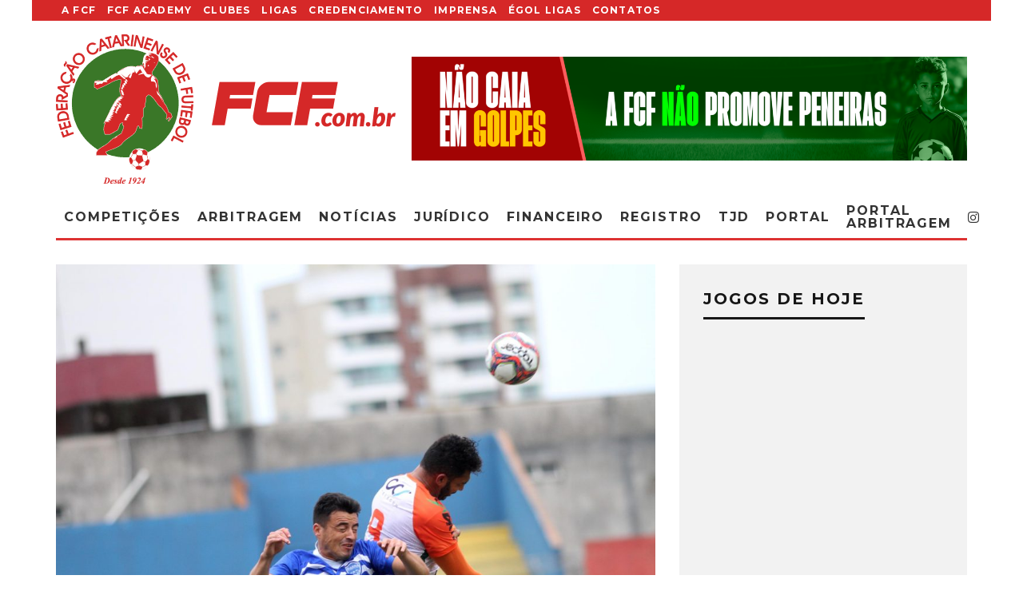

--- FILE ---
content_type: text/html; charset=UTF-8
request_url: https://fcf.com.br/empate-no-primeiro-jogo-da-final-do-catarinense-serie-b/
body_size: 36019
content:
<!DOCTYPE html>
<html lang="pt-BR">
<head>
	
	<script async src="https://pagead2.googlesyndication.com/pagead/js/adsbygoogle.js?client=ca-pub-9702995231378547"
     crossorigin="anonymous"></script>
	<meta name="google-adsense-account" content="ca-pub-9702995231378547">

	<meta charset="UTF-8">
			<meta name="viewport" content="width=device-width, height=device-height, initial-scale=1.0, minimum-scale=1.0">
		<link rel="profile" href="http://gmpg.org/xfn/11">
	<meta name='robots' content='index, follow, max-image-preview:large, max-snippet:-1, max-video-preview:-1' />

	<!-- This site is optimized with the Yoast SEO plugin v26.8 - https://yoast.com/product/yoast-seo-wordpress/ -->
	<title>Empate no primeiro jogo da final do Catarinense Série B - Federação Catarinense de Futebol</title>
	<link rel="canonical" href="https://fcf.com.br/empate-no-primeiro-jogo-da-final-do-catarinense-serie-b/" />
	<meta property="og:locale" content="pt_BR" />
	<meta property="og:type" content="article" />
	<meta property="og:title" content="Empate no primeiro jogo da final do Catarinense Série B - Federação Catarinense de Futebol" />
	<meta property="og:description" content="Não faltou emoção no jogo de ida da decisão do Campeonato Catarinense da Série B 2021. Barra FC e Camboriú ficaram no empate em 1 a 1, na tarde desta quarta-feira (15/09), no estádio Dr. Hercílio Luz, em Itajaí. O primeiro tempo foi marcado pelo forte equilíbrio entre as duas equipes. Os dois times tiveram boas chances de abrir o placar, mas não conseguiram balançar as redes. Na segunda etapa, logo aos três minutos, o Camboriú abriu o placar com [&hellip;]" />
	<meta property="og:url" content="https://fcf.com.br/empate-no-primeiro-jogo-da-final-do-catarinense-serie-b/" />
	<meta property="og:site_name" content="Federação Catarinense de Futebol" />
	<meta property="article:publisher" content="https://www.facebook.com/FCFfutebol" />
	<meta property="article:published_time" content="2021-09-15T22:44:12+00:00" />
	<meta property="article:modified_time" content="2021-09-16T02:08:08+00:00" />
	<meta property="og:image" content="https://fcf.com.br/wp-content/uploads/2021/09/1.jpg" />
	<meta property="og:image:width" content="2500" />
	<meta property="og:image:height" content="1667" />
	<meta property="og:image:type" content="image/jpeg" />
	<meta name="author" content="Imprensa FCF" />
	<meta name="twitter:card" content="summary_large_image" />
	<meta name="twitter:creator" content="@FCF_futebol" />
	<meta name="twitter:site" content="@FCF_futebol" />
	<meta name="twitter:label1" content="Escrito por" />
	<meta name="twitter:data1" content="Imprensa FCF" />
	<meta name="twitter:label2" content="Est. tempo de leitura" />
	<meta name="twitter:data2" content="1 minuto" />
	<script type="application/ld+json" class="yoast-schema-graph">{"@context":"https://schema.org","@graph":[{"@type":"Article","@id":"https://fcf.com.br/empate-no-primeiro-jogo-da-final-do-catarinense-serie-b/#article","isPartOf":{"@id":"https://fcf.com.br/empate-no-primeiro-jogo-da-final-do-catarinense-serie-b/"},"author":{"name":"Imprensa FCF","@id":"https://fcf.com.br/#/schema/person/b0093df6743b87639e32266f6da98356"},"headline":"Empate no primeiro jogo da final do Catarinense Série B","datePublished":"2021-09-15T22:44:12+00:00","dateModified":"2021-09-16T02:08:08+00:00","mainEntityOfPage":{"@id":"https://fcf.com.br/empate-no-primeiro-jogo-da-final-do-catarinense-serie-b/"},"wordCount":188,"commentCount":0,"image":{"@id":"https://fcf.com.br/empate-no-primeiro-jogo-da-final-do-catarinense-serie-b/#primaryimage"},"thumbnailUrl":"https://fcf.com.br/wp-content/uploads/2021/09/1.jpg","articleSection":["Catarinense Série B","COMPETIÇÕES","destaque","FCF","NOTÍCIAS"],"inLanguage":"pt-BR","potentialAction":[{"@type":"CommentAction","name":"Comment","target":["https://fcf.com.br/empate-no-primeiro-jogo-da-final-do-catarinense-serie-b/#respond"]}]},{"@type":"WebPage","@id":"https://fcf.com.br/empate-no-primeiro-jogo-da-final-do-catarinense-serie-b/","url":"https://fcf.com.br/empate-no-primeiro-jogo-da-final-do-catarinense-serie-b/","name":"Empate no primeiro jogo da final do Catarinense Série B - Federação Catarinense de Futebol","isPartOf":{"@id":"https://fcf.com.br/#website"},"primaryImageOfPage":{"@id":"https://fcf.com.br/empate-no-primeiro-jogo-da-final-do-catarinense-serie-b/#primaryimage"},"image":{"@id":"https://fcf.com.br/empate-no-primeiro-jogo-da-final-do-catarinense-serie-b/#primaryimage"},"thumbnailUrl":"https://fcf.com.br/wp-content/uploads/2021/09/1.jpg","datePublished":"2021-09-15T22:44:12+00:00","dateModified":"2021-09-16T02:08:08+00:00","author":{"@id":"https://fcf.com.br/#/schema/person/b0093df6743b87639e32266f6da98356"},"breadcrumb":{"@id":"https://fcf.com.br/empate-no-primeiro-jogo-da-final-do-catarinense-serie-b/#breadcrumb"},"inLanguage":"pt-BR","potentialAction":[{"@type":"ReadAction","target":["https://fcf.com.br/empate-no-primeiro-jogo-da-final-do-catarinense-serie-b/"]}]},{"@type":"ImageObject","inLanguage":"pt-BR","@id":"https://fcf.com.br/empate-no-primeiro-jogo-da-final-do-catarinense-serie-b/#primaryimage","url":"https://fcf.com.br/wp-content/uploads/2021/09/1.jpg","contentUrl":"https://fcf.com.br/wp-content/uploads/2021/09/1.jpg","width":2500,"height":1667,"caption":"Barra FC e Camboriú fizeram jogo bastante equilibrado. Foto: Fernando Ribeiro/FCF"},{"@type":"BreadcrumbList","@id":"https://fcf.com.br/empate-no-primeiro-jogo-da-final-do-catarinense-serie-b/#breadcrumb","itemListElement":[{"@type":"ListItem","position":1,"name":"Início","item":"https://fcf.com.br/"},{"@type":"ListItem","position":2,"name":"NOTÍCIAS","item":"https://fcf.com.br/noticias/"},{"@type":"ListItem","position":3,"name":"Empate no primeiro jogo da final do Catarinense Série B"}]},{"@type":"WebSite","@id":"https://fcf.com.br/#website","url":"https://fcf.com.br/","name":"Federação Catarinense de Futebol","description":"Site Oficial do Futebol Catarinense","potentialAction":[{"@type":"SearchAction","target":{"@type":"EntryPoint","urlTemplate":"https://fcf.com.br/?s={search_term_string}"},"query-input":{"@type":"PropertyValueSpecification","valueRequired":true,"valueName":"search_term_string"}}],"inLanguage":"pt-BR"},{"@type":"Person","@id":"https://fcf.com.br/#/schema/person/b0093df6743b87639e32266f6da98356","name":"Imprensa FCF","image":{"@type":"ImageObject","inLanguage":"pt-BR","@id":"https://fcf.com.br/#/schema/person/image/","url":"https://secure.gravatar.com/avatar/7f16e5626c2aae449629526d5fa0cfe87e5760095b009016f74331ffd7a6ffea?s=96&d=mm&r=g","contentUrl":"https://secure.gravatar.com/avatar/7f16e5626c2aae449629526d5fa0cfe87e5760095b009016f74331ffd7a6ffea?s=96&d=mm&r=g","caption":"Imprensa FCF"},"sameAs":["http://fcf.com.br//"],"url":"https://fcf.com.br/author/imprensa/"}]}</script>
	<!-- / Yoast SEO plugin. -->


<link rel='dns-prefetch' href='//secure.gravatar.com' />
<link rel='dns-prefetch' href='//stats.wp.com' />
<link rel='dns-prefetch' href='//fonts.googleapis.com' />
<link rel='dns-prefetch' href='//v0.wordpress.com' />
<link rel='dns-prefetch' href='//widgets.wp.com' />
<link rel='dns-prefetch' href='//s0.wp.com' />
<link rel='dns-prefetch' href='//0.gravatar.com' />
<link rel='dns-prefetch' href='//1.gravatar.com' />
<link rel='dns-prefetch' href='//2.gravatar.com' />
<link rel='preconnect' href='//c0.wp.com' />
<link rel="alternate" type="application/rss+xml" title="Feed para Federação Catarinense de Futebol &raquo;" href="https://fcf.com.br/feed/" />
<link rel="alternate" type="application/rss+xml" title="Feed de comentários para Federação Catarinense de Futebol &raquo;" href="https://fcf.com.br/comments/feed/" />
<link rel="alternate" type="application/rss+xml" title="Feed de comentários para Federação Catarinense de Futebol &raquo; Empate no primeiro jogo da final do Catarinense Série B" href="https://fcf.com.br/empate-no-primeiro-jogo-da-final-do-catarinense-serie-b/feed/" />
<link rel="alternate" title="oEmbed (JSON)" type="application/json+oembed" href="https://fcf.com.br/wp-json/oembed/1.0/embed?url=https%3A%2F%2Ffcf.com.br%2Fempate-no-primeiro-jogo-da-final-do-catarinense-serie-b%2F" />
<link rel="alternate" title="oEmbed (XML)" type="text/xml+oembed" href="https://fcf.com.br/wp-json/oembed/1.0/embed?url=https%3A%2F%2Ffcf.com.br%2Fempate-no-primeiro-jogo-da-final-do-catarinense-serie-b%2F&#038;format=xml" />
<style id='wp-img-auto-sizes-contain-inline-css' type='text/css'>
img:is([sizes=auto i],[sizes^="auto," i]){contain-intrinsic-size:3000px 1500px}
/*# sourceURL=wp-img-auto-sizes-contain-inline-css */
</style>

<link rel='stylesheet' id='jetpack_related-posts-css' href='https://c0.wp.com/p/jetpack/15.4/modules/related-posts/related-posts.css' type='text/css' media='all' />
<style id='wp-emoji-styles-inline-css' type='text/css'>

	img.wp-smiley, img.emoji {
		display: inline !important;
		border: none !important;
		box-shadow: none !important;
		height: 1em !important;
		width: 1em !important;
		margin: 0 0.07em !important;
		vertical-align: -0.1em !important;
		background: none !important;
		padding: 0 !important;
	}
/*# sourceURL=wp-emoji-styles-inline-css */
</style>
<link rel='stylesheet' id='wp-block-library-css' href='https://c0.wp.com/c/6.9/wp-includes/css/dist/block-library/style.min.css' type='text/css' media='all' />
<style id='classic-theme-styles-inline-css' type='text/css'>
/*! This file is auto-generated */
.wp-block-button__link{color:#fff;background-color:#32373c;border-radius:9999px;box-shadow:none;text-decoration:none;padding:calc(.667em + 2px) calc(1.333em + 2px);font-size:1.125em}.wp-block-file__button{background:#32373c;color:#fff;text-decoration:none}
/*# sourceURL=/wp-includes/css/classic-themes.min.css */
</style>
<link rel='stylesheet' id='mediaelement-css' href='https://c0.wp.com/c/6.9/wp-includes/js/mediaelement/mediaelementplayer-legacy.min.css' type='text/css' media='all' />
<link rel='stylesheet' id='wp-mediaelement-css' href='https://c0.wp.com/c/6.9/wp-includes/js/mediaelement/wp-mediaelement.min.css' type='text/css' media='all' />
<style id='jetpack-sharing-buttons-style-inline-css' type='text/css'>
.jetpack-sharing-buttons__services-list{display:flex;flex-direction:row;flex-wrap:wrap;gap:0;list-style-type:none;margin:5px;padding:0}.jetpack-sharing-buttons__services-list.has-small-icon-size{font-size:12px}.jetpack-sharing-buttons__services-list.has-normal-icon-size{font-size:16px}.jetpack-sharing-buttons__services-list.has-large-icon-size{font-size:24px}.jetpack-sharing-buttons__services-list.has-huge-icon-size{font-size:36px}@media print{.jetpack-sharing-buttons__services-list{display:none!important}}.editor-styles-wrapper .wp-block-jetpack-sharing-buttons{gap:0;padding-inline-start:0}ul.jetpack-sharing-buttons__services-list.has-background{padding:1.25em 2.375em}
/*# sourceURL=https://fcf.com.br/wp-content/plugins/jetpack/_inc/blocks/sharing-buttons/view.css */
</style>
<style id='global-styles-inline-css' type='text/css'>
:root{--wp--preset--aspect-ratio--square: 1;--wp--preset--aspect-ratio--4-3: 4/3;--wp--preset--aspect-ratio--3-4: 3/4;--wp--preset--aspect-ratio--3-2: 3/2;--wp--preset--aspect-ratio--2-3: 2/3;--wp--preset--aspect-ratio--16-9: 16/9;--wp--preset--aspect-ratio--9-16: 9/16;--wp--preset--color--black: #000000;--wp--preset--color--cyan-bluish-gray: #abb8c3;--wp--preset--color--white: #ffffff;--wp--preset--color--pale-pink: #f78da7;--wp--preset--color--vivid-red: #cf2e2e;--wp--preset--color--luminous-vivid-orange: #ff6900;--wp--preset--color--luminous-vivid-amber: #fcb900;--wp--preset--color--light-green-cyan: #7bdcb5;--wp--preset--color--vivid-green-cyan: #00d084;--wp--preset--color--pale-cyan-blue: #8ed1fc;--wp--preset--color--vivid-cyan-blue: #0693e3;--wp--preset--color--vivid-purple: #9b51e0;--wp--preset--gradient--vivid-cyan-blue-to-vivid-purple: linear-gradient(135deg,rgb(6,147,227) 0%,rgb(155,81,224) 100%);--wp--preset--gradient--light-green-cyan-to-vivid-green-cyan: linear-gradient(135deg,rgb(122,220,180) 0%,rgb(0,208,130) 100%);--wp--preset--gradient--luminous-vivid-amber-to-luminous-vivid-orange: linear-gradient(135deg,rgb(252,185,0) 0%,rgb(255,105,0) 100%);--wp--preset--gradient--luminous-vivid-orange-to-vivid-red: linear-gradient(135deg,rgb(255,105,0) 0%,rgb(207,46,46) 100%);--wp--preset--gradient--very-light-gray-to-cyan-bluish-gray: linear-gradient(135deg,rgb(238,238,238) 0%,rgb(169,184,195) 100%);--wp--preset--gradient--cool-to-warm-spectrum: linear-gradient(135deg,rgb(74,234,220) 0%,rgb(151,120,209) 20%,rgb(207,42,186) 40%,rgb(238,44,130) 60%,rgb(251,105,98) 80%,rgb(254,248,76) 100%);--wp--preset--gradient--blush-light-purple: linear-gradient(135deg,rgb(255,206,236) 0%,rgb(152,150,240) 100%);--wp--preset--gradient--blush-bordeaux: linear-gradient(135deg,rgb(254,205,165) 0%,rgb(254,45,45) 50%,rgb(107,0,62) 100%);--wp--preset--gradient--luminous-dusk: linear-gradient(135deg,rgb(255,203,112) 0%,rgb(199,81,192) 50%,rgb(65,88,208) 100%);--wp--preset--gradient--pale-ocean: linear-gradient(135deg,rgb(255,245,203) 0%,rgb(182,227,212) 50%,rgb(51,167,181) 100%);--wp--preset--gradient--electric-grass: linear-gradient(135deg,rgb(202,248,128) 0%,rgb(113,206,126) 100%);--wp--preset--gradient--midnight: linear-gradient(135deg,rgb(2,3,129) 0%,rgb(40,116,252) 100%);--wp--preset--font-size--small: 13px;--wp--preset--font-size--medium: 20px;--wp--preset--font-size--large: 36px;--wp--preset--font-size--x-large: 42px;--wp--preset--spacing--20: 0.44rem;--wp--preset--spacing--30: 0.67rem;--wp--preset--spacing--40: 1rem;--wp--preset--spacing--50: 1.5rem;--wp--preset--spacing--60: 2.25rem;--wp--preset--spacing--70: 3.38rem;--wp--preset--spacing--80: 5.06rem;--wp--preset--shadow--natural: 6px 6px 9px rgba(0, 0, 0, 0.2);--wp--preset--shadow--deep: 12px 12px 50px rgba(0, 0, 0, 0.4);--wp--preset--shadow--sharp: 6px 6px 0px rgba(0, 0, 0, 0.2);--wp--preset--shadow--outlined: 6px 6px 0px -3px rgb(255, 255, 255), 6px 6px rgb(0, 0, 0);--wp--preset--shadow--crisp: 6px 6px 0px rgb(0, 0, 0);}:where(.is-layout-flex){gap: 0.5em;}:where(.is-layout-grid){gap: 0.5em;}body .is-layout-flex{display: flex;}.is-layout-flex{flex-wrap: wrap;align-items: center;}.is-layout-flex > :is(*, div){margin: 0;}body .is-layout-grid{display: grid;}.is-layout-grid > :is(*, div){margin: 0;}:where(.wp-block-columns.is-layout-flex){gap: 2em;}:where(.wp-block-columns.is-layout-grid){gap: 2em;}:where(.wp-block-post-template.is-layout-flex){gap: 1.25em;}:where(.wp-block-post-template.is-layout-grid){gap: 1.25em;}.has-black-color{color: var(--wp--preset--color--black) !important;}.has-cyan-bluish-gray-color{color: var(--wp--preset--color--cyan-bluish-gray) !important;}.has-white-color{color: var(--wp--preset--color--white) !important;}.has-pale-pink-color{color: var(--wp--preset--color--pale-pink) !important;}.has-vivid-red-color{color: var(--wp--preset--color--vivid-red) !important;}.has-luminous-vivid-orange-color{color: var(--wp--preset--color--luminous-vivid-orange) !important;}.has-luminous-vivid-amber-color{color: var(--wp--preset--color--luminous-vivid-amber) !important;}.has-light-green-cyan-color{color: var(--wp--preset--color--light-green-cyan) !important;}.has-vivid-green-cyan-color{color: var(--wp--preset--color--vivid-green-cyan) !important;}.has-pale-cyan-blue-color{color: var(--wp--preset--color--pale-cyan-blue) !important;}.has-vivid-cyan-blue-color{color: var(--wp--preset--color--vivid-cyan-blue) !important;}.has-vivid-purple-color{color: var(--wp--preset--color--vivid-purple) !important;}.has-black-background-color{background-color: var(--wp--preset--color--black) !important;}.has-cyan-bluish-gray-background-color{background-color: var(--wp--preset--color--cyan-bluish-gray) !important;}.has-white-background-color{background-color: var(--wp--preset--color--white) !important;}.has-pale-pink-background-color{background-color: var(--wp--preset--color--pale-pink) !important;}.has-vivid-red-background-color{background-color: var(--wp--preset--color--vivid-red) !important;}.has-luminous-vivid-orange-background-color{background-color: var(--wp--preset--color--luminous-vivid-orange) !important;}.has-luminous-vivid-amber-background-color{background-color: var(--wp--preset--color--luminous-vivid-amber) !important;}.has-light-green-cyan-background-color{background-color: var(--wp--preset--color--light-green-cyan) !important;}.has-vivid-green-cyan-background-color{background-color: var(--wp--preset--color--vivid-green-cyan) !important;}.has-pale-cyan-blue-background-color{background-color: var(--wp--preset--color--pale-cyan-blue) !important;}.has-vivid-cyan-blue-background-color{background-color: var(--wp--preset--color--vivid-cyan-blue) !important;}.has-vivid-purple-background-color{background-color: var(--wp--preset--color--vivid-purple) !important;}.has-black-border-color{border-color: var(--wp--preset--color--black) !important;}.has-cyan-bluish-gray-border-color{border-color: var(--wp--preset--color--cyan-bluish-gray) !important;}.has-white-border-color{border-color: var(--wp--preset--color--white) !important;}.has-pale-pink-border-color{border-color: var(--wp--preset--color--pale-pink) !important;}.has-vivid-red-border-color{border-color: var(--wp--preset--color--vivid-red) !important;}.has-luminous-vivid-orange-border-color{border-color: var(--wp--preset--color--luminous-vivid-orange) !important;}.has-luminous-vivid-amber-border-color{border-color: var(--wp--preset--color--luminous-vivid-amber) !important;}.has-light-green-cyan-border-color{border-color: var(--wp--preset--color--light-green-cyan) !important;}.has-vivid-green-cyan-border-color{border-color: var(--wp--preset--color--vivid-green-cyan) !important;}.has-pale-cyan-blue-border-color{border-color: var(--wp--preset--color--pale-cyan-blue) !important;}.has-vivid-cyan-blue-border-color{border-color: var(--wp--preset--color--vivid-cyan-blue) !important;}.has-vivid-purple-border-color{border-color: var(--wp--preset--color--vivid-purple) !important;}.has-vivid-cyan-blue-to-vivid-purple-gradient-background{background: var(--wp--preset--gradient--vivid-cyan-blue-to-vivid-purple) !important;}.has-light-green-cyan-to-vivid-green-cyan-gradient-background{background: var(--wp--preset--gradient--light-green-cyan-to-vivid-green-cyan) !important;}.has-luminous-vivid-amber-to-luminous-vivid-orange-gradient-background{background: var(--wp--preset--gradient--luminous-vivid-amber-to-luminous-vivid-orange) !important;}.has-luminous-vivid-orange-to-vivid-red-gradient-background{background: var(--wp--preset--gradient--luminous-vivid-orange-to-vivid-red) !important;}.has-very-light-gray-to-cyan-bluish-gray-gradient-background{background: var(--wp--preset--gradient--very-light-gray-to-cyan-bluish-gray) !important;}.has-cool-to-warm-spectrum-gradient-background{background: var(--wp--preset--gradient--cool-to-warm-spectrum) !important;}.has-blush-light-purple-gradient-background{background: var(--wp--preset--gradient--blush-light-purple) !important;}.has-blush-bordeaux-gradient-background{background: var(--wp--preset--gradient--blush-bordeaux) !important;}.has-luminous-dusk-gradient-background{background: var(--wp--preset--gradient--luminous-dusk) !important;}.has-pale-ocean-gradient-background{background: var(--wp--preset--gradient--pale-ocean) !important;}.has-electric-grass-gradient-background{background: var(--wp--preset--gradient--electric-grass) !important;}.has-midnight-gradient-background{background: var(--wp--preset--gradient--midnight) !important;}.has-small-font-size{font-size: var(--wp--preset--font-size--small) !important;}.has-medium-font-size{font-size: var(--wp--preset--font-size--medium) !important;}.has-large-font-size{font-size: var(--wp--preset--font-size--large) !important;}.has-x-large-font-size{font-size: var(--wp--preset--font-size--x-large) !important;}
:where(.wp-block-post-template.is-layout-flex){gap: 1.25em;}:where(.wp-block-post-template.is-layout-grid){gap: 1.25em;}
:where(.wp-block-term-template.is-layout-flex){gap: 1.25em;}:where(.wp-block-term-template.is-layout-grid){gap: 1.25em;}
:where(.wp-block-columns.is-layout-flex){gap: 2em;}:where(.wp-block-columns.is-layout-grid){gap: 2em;}
:root :where(.wp-block-pullquote){font-size: 1.5em;line-height: 1.6;}
/*# sourceURL=global-styles-inline-css */
</style>
<link rel='stylesheet' id='lets-review-api-css' href='https://fcf.com.br/wp-content/plugins/lets-review/assets/css/style-api.min.css?ver=3.3.6' type='text/css' media='all' />
<link rel='stylesheet' id='codetipi-15zine-style-css' href='https://fcf.com.br/wp-content/themes/fcf/assets/css/style.min.css?ver=3.3.9.8' type='text/css' media='all' />
<style id='codetipi-15zine-style-inline-css' type='text/css'>
.link-color-wrap > * > a,.link-color-wrap > * > ul a{ color: #1e1e1e;}.link-color-wrap > * > a:hover,.link-color-wrap > * > ul a:hover{ color: #dd3333;}body{ color: #2e2e2e;}.site-footer{ color: #fff;}body{font-size:14px;font-weight:400;line-height:1.6;text-transform:none;}.excerpt{font-size:14px;font-weight:400;line-height:1.6;text-transform:none;}.preview-thumbnail .title, .preview-review .title{font-size:14px;font-weight:700;letter-spacing:0.1em;line-height:1.3;text-transform:uppercase;}.byline{font-size:10px;font-weight:700;letter-spacing:0.1em;line-height:1.3;text-transform:uppercase;}.tipi-button, .button__back__home{font-size:14px;font-weight:700;letter-spacing:0.1em;text-transform:uppercase;}.breadcrumbs{font-size:11px;font-weight:400;letter-spacing:0.1em;text-transform:none;}.secondary-menu-wrap{font-size:14px;font-weight:700;letter-spacing:0.1em;line-height:1;text-transform:uppercase;}.preview-slider.title-s .title{font-size:14px;font-weight:700;letter-spacing:0.1em;line-height:1.3;text-transform:uppercase;}.preview-slider.title-m .title{font-size:14px;font-weight:700;letter-spacing:0.1em;line-height:1.3;text-transform:uppercase;}.preview-slider.title-l .title{font-size:14px;font-weight:700;letter-spacing:0.1em;line-height:1.3;text-transform:uppercase;}.preview-slider.title-xl .title{font-size:14px;font-weight:700;letter-spacing:0.1em;line-height:1.3;text-transform:uppercase;}.preview-grid.title-s .title{font-size:14px;font-weight:700;letter-spacing:0.1em;line-height:1.3;text-transform:uppercase;}.preview-grid.title-m .title{font-size:14px;font-weight:700;letter-spacing:0.1em;line-height:1.3;text-transform:uppercase;}.preview-grid.title-l .title{font-size:14px;font-weight:700;letter-spacing:0.1em;line-height:1.3;text-transform:uppercase;}.preview-classic .title{font-size:14px;font-weight:700;letter-spacing:0.1em;line-height:1.3;text-transform:uppercase;}.preview-2 .title{font-size:14px;font-weight:700;letter-spacing:0.1em;line-height:1.3;text-transform:uppercase;}.entry-content blockquote, .entry-content .wp-block-pullquote p{font-size:18px;font-weight:400;line-height:1.5;text-transform:none;}.hero-wrap .caption, .gallery-block__wrap .caption{font-size:10px;font-weight:400;line-height:1.2;text-transform:none;}.main-navigation{font-size:14px;font-weight:700;letter-spacing:0.12em;line-height:1;text-transform:uppercase;}.hero-meta.tipi-s-typo .title{font-size:18px;font-weight:700;letter-spacing:0.1em;line-height:1.3;text-transform:uppercase;}.hero-meta.tipi-m-typo .title{font-size:18px;font-weight:700;letter-spacing:0.1em;line-height:1.3;text-transform:uppercase;}.hero-meta.tipi-l-typo .title{font-size:18px;font-weight:700;letter-spacing:0.1em;line-height:1.3;text-transform:uppercase;}.entry-content h1{font-size:18px;font-weight:700;letter-spacing:0.1em;line-height:1.3;text-transform:uppercase;}.entry-content h2{font-size:18px;font-weight:700;letter-spacing:0.1em;line-height:1.3;text-transform:uppercase;}.entry-content h3{font-size:14px;font-weight:700;letter-spacing:0.1em;line-height:1.3;text-transform:uppercase;}.entry-content h4{font-size:14px;font-weight:700;letter-spacing:0.1em;line-height:1.3;text-transform:uppercase;}.entry-content h5{font-size:14px;font-weight:700;letter-spacing:0.1em;line-height:1.3;text-transform:uppercase;}.widget-title{font-size:14px;font-weight:700;letter-spacing:0.1em;line-height:1.3;text-transform:uppercase;}.block-title-wrap .title{font-size:18px;font-weight:700;letter-spacing:0.1em;line-height:1.2;text-transform:uppercase;}.block-subtitle{font-size:15px;font-weight:700;letter-spacing:0.1em;line-height:1.3;text-transform:uppercase;}.preview-classic { padding-bottom: 30px; }.block-wrap-classic .block ~ .block .preview-1:first-child { padding-top: 30px; }.preview-thumbnail { padding-bottom: 20px; }.codetipi-15zine-widget .preview-thumbnail { padding-bottom: 15px; }.preview-classic{ border-bottom:1px dotted #f2f2f2;}.preview-classic { margin-bottom: 30px; }.block-wrap-bs-62 .block ~ .block, .block-wrap-classic .block ~ .block .preview-1:first-child { margin-top: 30px; }.block-wrap-classic .block ~ .block .preview-1:first-child{ border-top:1px dotted #f2f2f2;}.preview-classic { margin-bottom: 30px; }.block-wrap-bs-62 .block ~ .block, .block-wrap-classic .block ~ .block .preview-1:first-child { margin-top: 30px; }.preview-thumbnail{ border-bottom:1px dotted #f2f2f2;}.preview-thumbnail { margin-bottom: 20px; }.codetipi-15zine-widget .preview-thumbnail { margin-bottom: 15px; }.main-menu-logo img { width: 110px; }.mm-submenu-2 .mm-51 .menu-wrap > .sub-menu > li > a { color: #44a020; }.cb-review-box .cb-bar .cb-overlay span { background: #dd3333; }.cb-review-box i { color: #dd3333; }.preview-slider.tile-overlay--1:after, .preview-slider.tile-overlay--2 .meta:after { opacity: 0.25; }.preview-grid.tile-overlay--1:after, .preview-grid.tile-overlay--2 .meta:after { opacity: 0.09; }.main-navigation-border { border-bottom-color: #dd3333; }.cb-mm-on.cb-menu-light #cb-nav-bar .cb-main-nav > li:hover, .cb-mm-on.cb-menu-dark #cb-nav-bar .cb-main-nav > li:hover { background: #dd3333; }body {}body, #respond, .cb-font-body, .font-b { font-family: 'Raleway',sans-serif; }h1, h2, h3, h4, h5, h6, .cb-font-header, .font-h, #bbp-user-navigation, .cb-byline, .product_meta, .price, .woocommerce-review-link, .cart_item, .cart-collaterals .cart_totals th { font-family: 'Montserrat',sans-serif }.main-menu > li > a, .main-menu-wrap .menu-icons > li > a {
		padding-top: 10px;
		padding-bottom: 10px;
	}.secondary-menu-wrap .menu-icons > li > a, .secondary-menu-wrap .secondary-menu > li > a {
		padding-top: 7px;
		padding-bottom: 7px;
	}.site-mob-header:not(.site-mob-header-11) .header-padding .logo-main-wrap, .site-mob-header:not(.site-mob-header-11) .header-padding .icons-wrap a, .site-mob-header-11 .header-padding {
		padding-top: 20px;
		padding-bottom: 20px;
	}.grid-spacing { border-top-width: 3px; }@media only screen and (min-width: 481px) {.block-wrap-slider:not(.block-wrap-51) .slider-spacing { margin-right: 3px;}.block--feature.block-wrap-slider .block-inner-style { padding-top: 3px;}}@media only screen and (min-width: 768px) {.grid-spacing { border-right-width: 3px; }.block-wrap-55 .slide { margin-right: 3px!important; }.block-wrap-grid:not(.block-wrap-81) .block { width: calc( 100% + 3px ); }.preview-slider.tile-overlay--1:hover:after, .preview-slider.tile-overlay--2.tile-overlay--gradient:hover:after, .preview-slider.tile-overlay--2:hover .meta:after { opacity: 0.75 ; }.preview-grid.tile-overlay--1:hover:after, .preview-grid.tile-overlay--2.tile-overlay--gradient:hover:after, .preview-grid.tile-overlay--2:hover .meta:after { opacity: 0.75 ; }}@media only screen and (min-width: 1020px) {.site-header .header-padding {
		padding-top: 10px;
		padding-bottom: 10px;
	}body{font-size:18px;}.excerpt{font-size:16px;}.tipi-button, .button__back__home{font-size:12px;}.secondary-menu-wrap{font-size:12px;}.preview-slider.title-s .title{font-size:16px;}.preview-slider.title-m .title{font-size:16px;}.preview-slider.title-l .title{font-size:32px;}.preview-slider.title-xl .title{font-size:38px;}.preview-grid.title-s .title{font-size:16px;}.preview-grid.title-m .title{font-size:16px;}.preview-grid.title-l .title{font-size:32px;}.preview-classic .title{font-size:20px;}.preview-2 .title{font-size:22px;}.entry-content blockquote, .entry-content .wp-block-pullquote p{font-size:30px;}.main-navigation{font-size:16px;}.hero-meta.tipi-s-typo .title{font-size:30px;}.hero-meta.tipi-m-typo .title{font-size:40px;}.hero-meta.tipi-l-typo .title{font-size:50px;}.entry-content h1{font-size:50px;}.entry-content h2{font-size:30px;}.entry-content h3{font-size:24px;}.entry-content h4{font-size:20px;}.entry-content h5{font-size:18px;}.widget-title{font-size:20px;}.block-title-wrap .title{font-size:36px;}}.cb-body-light .cb-module-block .cb-post-title a {
    color: #ffffff;
}
.secondary-menu-wrap {background-color: #d52828;}

.site-skin-2 {background: #d62828;}

.cb-footer-dark .cb-footer-lower {background: #003300;}

@media only screen and (min-width: 768px) {
.standard-drop>.sub-menu {padding: 0px 0;}
.mm-51 .menu-wrap>.sub-menu>li {padding: 0 6px;}  
.mm-51 .sub-menu a:not(.tipi-button) {padding: 4px 4px;}
.mm-51 .menu-wrap>.sub-menu {padding: 4px 0px 0px 4px;}
.mm-51 .menu-wrap>.sub-menu .sub-menu li a {font-size: 10px;}
}
/*# sourceURL=codetipi-15zine-style-inline-css */
</style>
<link rel='stylesheet' id='codetipi-15zine-fonts-css' href='https://fonts.googleapis.com/css?family=Montserrat%3A400%2C700%7CRaleway%3A400%2C700&#038;display=swap' type='text/css' media='all' />
<link rel='stylesheet' id='swipebox-css' href='https://fcf.com.br/wp-content/themes/fcf/assets/css/swipebox.min.css?ver=1.4.4' type='text/css' media='all' />
<link rel='stylesheet' id='jetpack_likes-css' href='https://c0.wp.com/p/jetpack/15.4/modules/likes/style.css' type='text/css' media='all' />
<link rel='stylesheet' id='sharedaddy-css' href='https://c0.wp.com/p/jetpack/15.4/modules/sharedaddy/sharing.css' type='text/css' media='all' />
<link rel='stylesheet' id='social-logos-css' href='https://c0.wp.com/p/jetpack/15.4/_inc/social-logos/social-logos.min.css' type='text/css' media='all' />
<script type="text/javascript" src="https://c0.wp.com/c/6.9/wp-includes/js/jquery/jquery.min.js" id="jquery-core-js"></script>
<script type="text/javascript" src="https://c0.wp.com/c/6.9/wp-includes/js/jquery/jquery-migrate.min.js" id="jquery-migrate-js"></script>
<script type="text/javascript" id="jetpack_related-posts-js-extra">
/* <![CDATA[ */
var related_posts_js_options = {"post_heading":"h4"};
//# sourceURL=jetpack_related-posts-js-extra
/* ]]> */
</script>
<script type="text/javascript" src="https://c0.wp.com/p/jetpack/15.4/_inc/build/related-posts/related-posts.min.js" id="jetpack_related-posts-js"></script>
<link rel="https://api.w.org/" href="https://fcf.com.br/wp-json/" /><link rel="alternate" title="JSON" type="application/json" href="https://fcf.com.br/wp-json/wp/v2/posts/81896" /><link rel="EditURI" type="application/rsd+xml" title="RSD" href="https://fcf.com.br/xmlrpc.php?rsd" />
<meta name="generator" content="WordPress 6.9" />
<link rel='shortlink' href='https://wp.me/p3K84j-liU' />
	<style>img#wpstats{display:none}</style>
		<link rel="preload" type="font/woff2" as="font" href="https://fcf.com.br/wp-content/themes/fcf/assets/css/15zine/codetipi-15zine.woff2?9oa0lg" crossorigin><link rel="dns-prefetch" href="//fonts.googleapis.com"><link rel="preconnect" href="https://fonts.gstatic.com/" crossorigin><meta name="generator" content="Elementor 3.34.2; features: e_font_icon_svg, additional_custom_breakpoints; settings: css_print_method-external, google_font-enabled, font_display-swap">
			<style>
				.e-con.e-parent:nth-of-type(n+4):not(.e-lazyloaded):not(.e-no-lazyload),
				.e-con.e-parent:nth-of-type(n+4):not(.e-lazyloaded):not(.e-no-lazyload) * {
					background-image: none !important;
				}
				@media screen and (max-height: 1024px) {
					.e-con.e-parent:nth-of-type(n+3):not(.e-lazyloaded):not(.e-no-lazyload),
					.e-con.e-parent:nth-of-type(n+3):not(.e-lazyloaded):not(.e-no-lazyload) * {
						background-image: none !important;
					}
				}
				@media screen and (max-height: 640px) {
					.e-con.e-parent:nth-of-type(n+2):not(.e-lazyloaded):not(.e-no-lazyload),
					.e-con.e-parent:nth-of-type(n+2):not(.e-lazyloaded):not(.e-no-lazyload) * {
						background-image: none !important;
					}
				}
			</style>
			<link rel="icon" href="https://fcf.com.br/wp-content/uploads/2019/03/cropped-FCF-32x32.png" sizes="32x32" />
<link rel="icon" href="https://fcf.com.br/wp-content/uploads/2019/03/cropped-FCF-192x192.png" sizes="192x192" />
<link rel="apple-touch-icon" href="https://fcf.com.br/wp-content/uploads/2019/03/cropped-FCF-180x180.png" />
<meta name="msapplication-TileImage" content="https://fcf.com.br/wp-content/uploads/2019/03/cropped-FCF-270x270.png" />
</head>
<body class="wp-singular post-template-default single single-post postid-81896 single-format-standard wp-theme-fcf metaslider-plugin sticky-sbs mob-fi-tall  cb-body-light cb-footer-dark body-mob-header-1 site-mob-menu-a-4 site-mob-menu-1 mm-submenu-2 elementor-default elementor-kit-102227">
			<div id="cb-outer-container" class="site">
		<header id="mobhead" class="site-header-block site-mob-header tipi-l-0 site-mob-header-1 sticky-menu-1 sticky-top site-skin-2"><div class="bg-area header-padding tipi-row side-spacing tipi-vertical-c">
	<ul class="menu-left icons-wrap tipi-vertical-c">
		<li class="codetipi-15zine-icon vertical-c"><a href="#" class="mob-tr-open" data-target="slide-menu"><i class="codetipi-15zine-i-menu" aria-hidden="true"></i></a></li>	</ul>
	<div class="logo-main-wrap logo-mob-wrap">
		<div class="logo logo-mobile"><a href="https://fcf.com.br" data-pin-nopin="true"><img src="https://fcf-sc.s3.sa-east-1.amazonaws.com/wp-content/uploads/2018/06/09155707/LOGO-BRANCA-FCF-1.png" srcset="https://fcf-sc.s3.sa-east-1.amazonaws.com/wp-content/uploads/2018/06/09155707/LOGO-BRANCA-FCF-1.png 2x" width="261" height="181"></a></div>	</div>
	<ul class="menu-right icons-wrap tipi-vertical-c">
		<li class="codetipi-15zine-icon cb-icon-search cb-menu-icon vertical-c"><a href="#" data-title="Buscar" class="tipi-tip tipi-tip-b vertical-c modal-tr" data-type="search"><i class="codetipi-15zine-i-search" aria-hidden="true"></i></a></li>			</ul>
</div>
</header><!-- .site-mob-header --><div id="mob-line" class="tipi-l-0"></div>		<div id="cb-container" class="site-inner container clearfix">
	<div id="cb-top-menu" class="secondary-menu-wrap cb-font-header tipi-m-0-down clearfix site-skin-2 wrap">
		<div class="cb-top-menu-wrap tipi-flex side-spacing">
			<ul class="cb-top-nav secondary-menu tipi-flex"><li id="menu-item-48791" class="menu-item menu-item-type-post_type menu-item-object-page menu-item-has-children dropper standard-drop menu-item-48791"><a href="https://fcf.com.br/federacao/">A FCF</a>
<ul class="sub-menu">
	<li id="menu-item-58469" class="menu-item menu-item-type-custom menu-item-object-custom dropper standard-drop menu-item-58469"><a href="http://fcf.com.br/federacao/#historia">História</a></li>
	<li id="menu-item-59312" class="menu-item menu-item-type-custom menu-item-object-custom dropper standard-drop menu-item-59312"><a href="http://fcf.com.br/federacao/federacao/#adm">Administração</a></li>
	<li id="menu-item-59314" class="menu-item menu-item-type-custom menu-item-object-custom dropper standard-drop menu-item-59314"><a href="http://fcf.com.br/federacao/federacao/#local">Localização</a></li>
	<li id="menu-item-48792" class="menu-item menu-item-type-custom menu-item-object-custom dropper standard-drop menu-item-48792"><a href="https://fcf-sc.s3.sa-east-1.amazonaws.com/wp-content/uploads/2024/02/12141825/ESTATUTO-FCF.pdf">Estatuto</a></li>
</ul>
</li>
<li id="menu-item-82815" class="menu-item menu-item-type-custom menu-item-object-custom dropper standard-drop menu-item-82815"><a href="https://www.fcfacademy.com.br/">FCF Academy</a></li>
<li id="menu-item-48793" class="menu-item menu-item-type-post_type menu-item-object-page dropper standard-drop menu-item-48793"><a href="https://fcf.com.br/clubes-filiados/">Clubes</a></li>
<li id="menu-item-50426" class="menu-item menu-item-type-post_type menu-item-object-page dropper standard-drop menu-item-50426"><a href="https://fcf.com.br/ligas/">Ligas</a></li>
<li id="menu-item-59571" class="menu-item menu-item-type-post_type menu-item-object-page dropper standard-drop menu-item-59571"><a href="https://fcf.com.br/credenciamento/">Credenciamento</a></li>
<li id="menu-item-74275" class="menu-item menu-item-type-post_type menu-item-object-page dropper standard-drop menu-item-74275"><a href="https://fcf.com.br/imprensa/">Imprensa</a></li>
<li id="menu-item-87829" class="menu-item menu-item-type-custom menu-item-object-custom dropper standard-drop menu-item-87829"><a target="_blank" href="https://egol.fcf.com.br/egolligasc/#Login">Égol Ligas</a></li>
<li id="menu-item-60588" class="menu-item menu-item-type-post_type menu-item-object-page dropper standard-drop menu-item-60588"><a href="https://fcf.com.br/contatos/">Contatos</a></li>
</ul>		</div>
	</div>
	<header id="masthead" class="site-header-block site-header clearfix site-header-1 header-skin-1 site-img-1 mm-ani-1 mm-skin-2 main-menu-skin-1 main-menu-width-3 main-menu-bar-color-1 dt-header-da wrap logo-only-when-stuck main-menu-l"><div class="bg-area">
			<div class="logo-main-wrap header-padding tipi-vertical-c logo-main-wrap-l side-spacing">
			<div class="logo logo-main"><a href="https://fcf.com.br" data-pin-nopin="true"><img src="http://fcf.com.br/wp-content/uploads/2018/06/logo.png" srcset="http://fcf.com.br/wp-content/uploads/2018/06/logo.png 2x" width="425" height="200"></a></div>			<div class="block-da-1 block-da block-da-cb_banner_code tipi-flex-right clearfix"><div id="metaslider-id-95211" style="width: 100%;" class="ml-slider-3-104-0 metaslider metaslider-flex metaslider-95211 ml-slider ms-theme-default nav-hidden" role="region" aria-label="New Slideshow" data-height="238" data-width="1280">
    <div id="metaslider_container_95211">
        <div id="metaslider_95211">
            <ul class='slides'>
                <li style="display: block; width: 100%;" class="slide-95213 ms-image " aria-roledescription="slide" data-date="2024-06-13 17:00:57" data-filename="Comunicado-Peneiras-1280x238.png" data-slide-type="image"><a href="https://fcf.com.br/nota-de-esclarecimento-a-fcf-nao-promove-peneiras-de-futebol/" target="_self" aria-label="View Slide Details" class="metaslider_image_link"><img src="https://fcf-sc.s3.sa-east-1.amazonaws.com/wp-content/uploads/2024/02/10162130/Comunicado-Peneiras-1280x238.png" height="238" width="1280" alt="" class="slider-95211 slide-95213 msDefaultImage" title="Comunicado Peneiras" /></a></li>
            </ul>
        </div>
        
    </div>
</div></div>		</div>
		<div class="background"></div></div>
</header><!-- .site-header --><div id="header-line"></div><nav id="cb-nav-bar" class="main-navigation cb-nav-bar-wrap nav-bar tipi-m-0-down clearfix site-skin-1 mm-ani-1 mm-skin-2 main-menu-bar-color-1 wrap side-spacing sticky-top sticky-menu sticky-menu-1 logo-only-when-stuck main-menu-l">
	<div class="menu-bg-area main-navigation-border">
		<div id="cb-main-menu" class="main-menu-wrap cb-nav-bar-wrap clearfix cb-font-header main-nav-wrap vertical-c side-spacing wrap">
			<div class="logo-menu-wrap logo-menu-wrap-placeholder"></div>			<ul id="menu-main-menu" class="main-menu nav cb-main-nav main-nav clearfix tipi-flex horizontal-menu">
				<li id="menu-item-48797" class="menu-item menu-item-type-post_type menu-item-object-page menu-item-has-children dropper drop-it mm-art mm-wrap-51 mm-wrap menu-item-48797"><a href="https://fcf.com.br/competicoes/">COMPETIÇÕES</a><div class="menu mm-51 tipi-row side-spacing" data-mm="51"><div class="menu-wrap">
<ul class="sub-menu">
	<li id="menu-item-59322" class="menu-item menu-item-type-custom menu-item-object-custom menu-item-has-children dropper standard-drop menu-item-59322"><a href="#">DEPARTAMENTO DE COMPETIÇÕES</a>
	<ul class="sub-menu">
		<li id="menu-item-59323" class="menu-item menu-item-type-custom menu-item-object-custom dropper standard-drop menu-item-59323"><a href="http://fcf.com.br///competicoes/">Composição</a></li>
		<li id="menu-item-79127" class="menu-item menu-item-type-custom menu-item-object-custom dropper standard-drop menu-item-79127"><a href="https://fcf-sc.s3.sa-east-1.amazonaws.com/wp-content/uploads/2024/02/18104109/CALENDARIO-2025VF.pdf">Calendário de Competições 2025</a></li>
		<li id="menu-item-104953" class="menu-item menu-item-type-post_type menu-item-object-page dropper drop-it menu-item-104953"><a href="https://fcf.com.br/manual-de-infraestrutura/">Manual de Infraestrutura</a></li>
		<li id="menu-item-104973" class="menu-item menu-item-type-post_type menu-item-object-page dropper drop-it menu-item-104973"><a href="https://fcf.com.br/regulamento-geral-de-competicoes/">Regulamento Geral de Competições</a></li>
		<li id="menu-item-59333" class="menu-item menu-item-type-post_type menu-item-object-page dropper standard-drop menu-item-59333"><a href="https://fcf.com.br/campeoes-e-vice-campeoes-do-futebol-catarinense/">Campeões e Vice-Campeões</a></li>
		<li id="menu-item-62202" class="menu-item menu-item-type-post_type menu-item-object-page dropper standard-drop menu-item-62202"><a href="https://fcf.com.br/filiacao-de-clube-novo/">Filiação de clube novo</a></li>
		<li id="menu-item-78244" class="menu-item menu-item-type-post_type menu-item-object-page dropper standard-drop menu-item-78244"><a href="https://fcf.com.br/laudos/">Laudos</a></li>
		<li id="menu-item-90191" class="menu-item menu-item-type-custom menu-item-object-custom dropper standard-drop menu-item-90191"><a target="_blank" href="https://fcf-sc.s3.sa-east-1.amazonaws.com/wp-content/uploads/2023/08/07195920/Cartilha-Discriminacao-racial-no-futebol.pdf">Cartilha Discriminacao Racial no Futebol</a></li>
	</ul>
</li>
	<li id="menu-item-75195" class="menu-item menu-item-type-custom menu-item-object-custom menu-item-has-children dropper standard-drop menu-item-75195"><a href="#">COMPETIÇÕES PROFISSIONAIS</a>
	<ul class="sub-menu">
		<li id="menu-item-104521" class="menu-item menu-item-type-post_type menu-item-object-page dropper drop-it menu-item-104521"><a href="https://fcf.com.br/competicoes/competicoes-profissionais-2026/serie-a-2026/">CATARINENSE FORT ATACADISTA. 2026</a></li>
		<li id="menu-item-104782" class="menu-item menu-item-type-post_type menu-item-object-page dropper drop-it menu-item-104782"><a href="https://fcf.com.br/competicoes/competicoes-profissionais-2026/recopa-2026/">Recopa 2026</a></li>
		<li id="menu-item-83339" class="menu-item menu-item-type-custom menu-item-object-custom dropper standard-drop menu-item-83339"><a href="http://fcf.com.br/competicoes/#pro">Competições Profissionais anteriores</a></li>
	</ul>
</li>
	<li id="menu-item-84377" class="menu-item menu-item-type-custom menu-item-object-custom menu-item-has-children dropper standard-drop menu-item-84377"><a href="#">COMPETIÇÕES NÃO PROFISSIONAIS</a>
	<ul class="sub-menu">
		<li id="menu-item-99343" class="menu-item menu-item-type-custom menu-item-object-custom dropper drop-it menu-item-99343"><a href="http://fcf.com.br/competicoes/#amador">Competições Não Profissionais anteriores</a></li>
	</ul>
</li>
</ul></div></div>
</li>
<li id="menu-item-48803" class="menu-item menu-item-type-post_type menu-item-object-page menu-item-has-children dropper standard-drop menu-item-48803"><a href="https://fcf.com.br/arbitragem/">ARBITRAGEM</a><div class="menu mm-1" data-mm="1"><div class="menu-wrap menu-wrap-minus-10">
<ul class="sub-menu">
	<li id="menu-item-50428" class="menu-item menu-item-type-custom menu-item-object-custom menu-item-has-children dropper standard-drop menu-item-50428"><a href="#">DEPARTAMENTO DE ARBITRAGEM</a>
	<ul class="sub-menu">
		<li id="menu-item-50429" class="menu-item menu-item-type-custom menu-item-object-custom dropper standard-drop menu-item-50429"><a href="http://fcf.com.br///arbitragem/">Composição</a></li>
		<li id="menu-item-50430" class="menu-item menu-item-type-custom menu-item-object-custom dropper standard-drop menu-item-50430"><a href="http://fcf.com.br///arbitragem/">Ouvidoria</a></li>
	</ul>
</li>
	<li id="menu-item-50427" class="menu-item menu-item-type-custom menu-item-object-custom menu-item-has-children dropper standard-drop menu-item-50427"><a href="#">ESCALAS</a>
	<ul class="sub-menu">
		<li id="menu-item-94861" class="menu-item menu-item-type-post_type menu-item-object-page dropper drop-it menu-item-94861"><a href="https://fcf.com.br/escalas-profissionais-2/">Profissionais</a></li>
		<li id="menu-item-88217" class="menu-item menu-item-type-post_type menu-item-object-page dropper standard-drop menu-item-88217"><a href="https://fcf.com.br/escalas-nao-profissionais/">Não Profissionais</a></li>
	</ul>
</li>
</ul></div></div>
</li>
<li id="menu-item-60585" class="menu-item menu-item-type-taxonomy menu-item-object-category current-post-ancestor current-menu-parent current-post-parent dropper drop-it mm-art mm-wrap-11 mm-wrap mm-color mm-sb-left menu-item-60585"><a href="https://fcf.com.br/categoria/noticias/" data-ppp="3" data-tid="16"  data-term="category">Notícias</a><div class="menu mm-11 tipi-row side-spacing" data-mm="11"><div class="menu-wrap menu-wrap-more-10 tipi-flex"><div id="block-wrap-60585" class="block-wrap block-wrap-61 block-to-see block-wrap-classic clearfix ppl-m-3 ppl-s-3 block-css-60585 block--light" data-id="60585"><div class="block-inner-style"><div class="block-inner-box contents"><div class="block-title-wrap cb-module-header"><h2 class="block-title cb-module-title title">Notícias</h2><a href="https://fcf.com.br/categoria/noticias/" class="see-all">See All</a></div><div class="block">		<article class="preview-classic separation-border-style stack ani-base tipi-xs-12 preview-61 with-fi post-105421 post type-post status-publish format-standard has-post-thumbnail hentry category-destaque category-fcf category-noticias">
					<div class="cb-mask mask" style="background:#dd3333;">
			<a href="https://fcf.com.br/saiba-onde-assistir-aos-jogos-da-quinta-rodada-do-catarinense-fort-atacadista/" class="mask-img">
				<img width="360" height="240" src="https://fcf-sc.s3.sa-east-1.amazonaws.com/wp-content/uploads/2026/01/15225833/Catarinense2026-360x240.jpg" class="attachment-codetipi-15zine-360-240 size-codetipi-15zine-360-240 wp-post-image" alt="" decoding="async" data-attachment-id="105387" data-permalink="https://fcf.com.br/finalizada-a-terceira-rodada-do-catarinense-fort-atacadista-2026/catarinense2026/" data-orig-file="https://fcf-sc.s3.sa-east-1.amazonaws.com/wp-content/uploads/2026/01/15225833/Catarinense2026.jpg" data-orig-size="768,468" data-comments-opened="1" data-image-meta="{&quot;aperture&quot;:&quot;0&quot;,&quot;credit&quot;:&quot;&quot;,&quot;camera&quot;:&quot;&quot;,&quot;caption&quot;:&quot;&quot;,&quot;created_timestamp&quot;:&quot;0&quot;,&quot;copyright&quot;:&quot;&quot;,&quot;focal_length&quot;:&quot;0&quot;,&quot;iso&quot;:&quot;0&quot;,&quot;shutter_speed&quot;:&quot;0&quot;,&quot;title&quot;:&quot;&quot;,&quot;orientation&quot;:&quot;0&quot;}" data-image-title="Catarinense2026" data-image-description="" data-image-caption="" data-medium-file="https://fcf-sc.s3.sa-east-1.amazonaws.com/wp-content/uploads/2026/01/15225833/Catarinense2026-300x183.jpg" data-large-file="https://fcf-sc.s3.sa-east-1.amazonaws.com/wp-content/uploads/2026/01/15225833/Catarinense2026.jpg" />			</a>
		</div>
						<div class="cb-meta cb-article-meta meta">
								<h2 class="title cb-post-title">
					<a href="https://fcf.com.br/saiba-onde-assistir-aos-jogos-da-quinta-rodada-do-catarinense-fort-atacadista/">
						Saiba onde assistir aos jogos da quinta rodada do Catarinense Fort Atacadista					</a>
				</h2>
							</div>
		</article>
				<article class="preview-classic separation-border-style stack ani-base tipi-xs-12 preview-61 with-fi post-105419 post type-post status-publish format-standard has-post-thumbnail hentry category-destaque category-fcf category-noticias">
					<div class="cb-mask mask" style="background:#dd3333;">
			<a href="https://fcf.com.br/catarinense-fort-atacadista-tera-rodada-decisiva-neste-meio-de-semana/" class="mask-img">
				<img width="360" height="240" src="https://fcf-sc.s3.sa-east-1.amazonaws.com/wp-content/uploads/2026/01/15225833/Catarinense2026-360x240.jpg" class="attachment-codetipi-15zine-360-240 size-codetipi-15zine-360-240 wp-post-image" alt="" decoding="async" data-attachment-id="105387" data-permalink="https://fcf.com.br/finalizada-a-terceira-rodada-do-catarinense-fort-atacadista-2026/catarinense2026/" data-orig-file="https://fcf-sc.s3.sa-east-1.amazonaws.com/wp-content/uploads/2026/01/15225833/Catarinense2026.jpg" data-orig-size="768,468" data-comments-opened="1" data-image-meta="{&quot;aperture&quot;:&quot;0&quot;,&quot;credit&quot;:&quot;&quot;,&quot;camera&quot;:&quot;&quot;,&quot;caption&quot;:&quot;&quot;,&quot;created_timestamp&quot;:&quot;0&quot;,&quot;copyright&quot;:&quot;&quot;,&quot;focal_length&quot;:&quot;0&quot;,&quot;iso&quot;:&quot;0&quot;,&quot;shutter_speed&quot;:&quot;0&quot;,&quot;title&quot;:&quot;&quot;,&quot;orientation&quot;:&quot;0&quot;}" data-image-title="Catarinense2026" data-image-description="" data-image-caption="" data-medium-file="https://fcf-sc.s3.sa-east-1.amazonaws.com/wp-content/uploads/2026/01/15225833/Catarinense2026-300x183.jpg" data-large-file="https://fcf-sc.s3.sa-east-1.amazonaws.com/wp-content/uploads/2026/01/15225833/Catarinense2026.jpg" />			</a>
		</div>
						<div class="cb-meta cb-article-meta meta">
								<h2 class="title cb-post-title">
					<a href="https://fcf.com.br/catarinense-fort-atacadista-tera-rodada-decisiva-neste-meio-de-semana/">
						Catarinense Fort Atacadista terá rodada decisiva neste meio de semana					</a>
				</h2>
							</div>
		</article>
				<article class="preview-classic separation-border-style stack ani-base tipi-xs-12 preview-61 with-fi post-105417 post type-post status-publish format-standard has-post-thumbnail hentry category-destaque category-fcf category-noticias">
					<div class="cb-mask mask" style="background:#dd3333;">
			<a href="https://fcf.com.br/catarinense-fort-atacadista-tem-o-seu-primeiro-classificado-para-as-quartas-de-final/" class="mask-img">
				<img width="360" height="240" src="https://fcf-sc.s3.sa-east-1.amazonaws.com/wp-content/uploads/2024/02/19161609/IMG_7814-360x240.jpg" class="attachment-codetipi-15zine-360-240 size-codetipi-15zine-360-240 wp-post-image" alt="" decoding="async" srcset="https://fcf-sc.s3.sa-east-1.amazonaws.com/wp-content/uploads/2024/02/19161609/IMG_7814-360x240.jpg 360w, https://fcf-sc.s3.sa-east-1.amazonaws.com/wp-content/uploads/2024/02/19161609/IMG_7814-300x200.jpg 300w, https://fcf-sc.s3.sa-east-1.amazonaws.com/wp-content/uploads/2024/02/19161609/IMG_7814-1024x683.jpg 1024w, https://fcf-sc.s3.sa-east-1.amazonaws.com/wp-content/uploads/2024/02/19161609/IMG_7814-150x100.jpg 150w, https://fcf-sc.s3.sa-east-1.amazonaws.com/wp-content/uploads/2024/02/19161609/IMG_7814-768x512.jpg 768w, https://fcf-sc.s3.sa-east-1.amazonaws.com/wp-content/uploads/2024/02/19161609/IMG_7814-1536x1024.jpg 1536w, https://fcf-sc.s3.sa-east-1.amazonaws.com/wp-content/uploads/2024/02/19161609/IMG_7814-2048x1365.jpg 2048w, https://fcf-sc.s3.sa-east-1.amazonaws.com/wp-content/uploads/2024/02/19161609/IMG_7814-720x480.jpg 720w, https://fcf-sc.s3.sa-east-1.amazonaws.com/wp-content/uploads/2024/02/19161609/IMG_7814-770x513.jpg 770w, https://fcf-sc.s3.sa-east-1.amazonaws.com/wp-content/uploads/2024/02/19161609/IMG_7814-1400x933.jpg 1400w" sizes="(max-width: 360px) 100vw, 360px" data-attachment-id="105408" data-permalink="https://fcf.com.br/img_7814/" data-orig-file="https://fcf-sc.s3.sa-east-1.amazonaws.com/wp-content/uploads/2024/02/19161609/IMG_7814-scaled.jpg" data-orig-size="2560,1706" data-comments-opened="1" data-image-meta="{&quot;aperture&quot;:&quot;3.5&quot;,&quot;credit&quot;:&quot;&quot;,&quot;camera&quot;:&quot;Canon EOS R10&quot;,&quot;caption&quot;:&quot;&quot;,&quot;created_timestamp&quot;:&quot;1768690190&quot;,&quot;copyright&quot;:&quot;&quot;,&quot;focal_length&quot;:&quot;300&quot;,&quot;iso&quot;:&quot;6400&quot;,&quot;shutter_speed&quot;:&quot;0.000625&quot;,&quot;title&quot;:&quot;&quot;,&quot;orientation&quot;:&quot;0&quot;}" data-image-title="IMG_7814" data-image-description="" data-image-caption="&lt;p&gt;Brusque vence o Barra FC e está nas quartas de final do Catarinense. Lucas Gabriel Cardoso/ BFC&lt;/p&gt;
" data-medium-file="https://fcf-sc.s3.sa-east-1.amazonaws.com/wp-content/uploads/2024/02/19161609/IMG_7814-300x200.jpg" data-large-file="https://fcf-sc.s3.sa-east-1.amazonaws.com/wp-content/uploads/2024/02/19161609/IMG_7814-1024x683.jpg" />			</a>
		</div>
						<div class="cb-meta cb-article-meta meta">
								<h2 class="title cb-post-title">
					<a href="https://fcf.com.br/catarinense-fort-atacadista-tem-o-seu-primeiro-classificado-para-as-quartas-de-final/">
						Catarinense Fort Atacadista tem o seu primeiro classificado para as quartas de final					</a>
				</h2>
							</div>
		</article>
		</div></div></div></div></div></div></li>
<li id="menu-item-13" class="menu-item menu-item-type-taxonomy menu-item-object-category dropper standard-drop menu-item-13"><a href="https://fcf.com.br/categoria/juridico/" data-ppp="3" data-tid="14"  data-term="category">Jurídico</a></li>
<li id="menu-item-70764" class="menu-item menu-item-type-taxonomy menu-item-object-category dropper standard-drop menu-item-70764"><a href="https://fcf.com.br/categoria/financeiro/" data-ppp="3" data-tid="12"  data-term="category">Financeiro</a></li>
<li id="menu-item-70763" class="menu-item menu-item-type-taxonomy menu-item-object-category dropper standard-drop menu-item-70763"><a href="https://fcf.com.br/categoria/registro/" data-ppp="3" data-tid="20"  data-term="category">Registro</a></li>
<li id="menu-item-12" class="menu-item menu-item-type-taxonomy menu-item-object-category menu-item-has-children dropper standard-drop menu-item-12"><a href="https://fcf.com.br/categoria/tjd/" data-ppp="3" data-tid="32"  data-term="category">TJD</a><div class="menu mm-1" data-mm="1"><div class="menu-wrap menu-wrap-minus-10">
<ul class="sub-menu">
	<li id="menu-item-59843" class="menu-item menu-item-type-post_type menu-item-object-post dropper standard-drop menu-item-59843"><a href="https://fcf.com.br/composicao-tribunal-de-justica-desportiva-do-futebol-de-santa-catarina/">Composição</a></li>
	<li id="menu-item-59885" class="menu-item menu-item-type-post_type menu-item-object-post dropper standard-drop menu-item-59885"><a href="https://fcf.com.br/tabela-de-emolumentos-2/">Tabela de Emolumentos</a></li>
	<li id="menu-item-101267" class="menu-item menu-item-type-custom menu-item-object-custom dropper drop-it menu-item-101267"><a target="_blank" href="https://fcf-sc.s3.sa-east-1.amazonaws.com/wp-content/uploads/2025/01/16160953/Resolucao-Regimento-Interno.pdf">Regimento Interno</a></li>
	<li id="menu-item-59825" class="menu-item menu-item-type-taxonomy menu-item-object-category dropper drop-it menu-item-59825"><a href="https://fcf.com.br/categoria/tjd/portarias-tjd-fut-sc/" class="block-more block-mm-init block-changer block-mm-changer" data-title="Portarias TJD-Fut-SC" data-url="https://fcf.com.br/categoria/tjd/portarias-tjd-fut-sc/" data-subtitle="" data-count="117" data-tid="125"  data-term="category">Portarias</a></li>
	<li id="menu-item-102139" class="menu-item menu-item-type-custom menu-item-object-custom dropper drop-it menu-item-102139"><a target="_blank" href="https://egol.fcf.com.br/egoljusticasc/#Login">Processos</a></li>
	<li id="menu-item-59827" class="menu-item menu-item-type-taxonomy menu-item-object-category dropper drop-it menu-item-59827"><a href="https://fcf.com.br/categoria/tjd/resolucoes-tjd-fut-sc/" class="block-more block-mm-init block-changer block-mm-changer" data-title="Resoluções TJD-Fut-SC" data-url="https://fcf.com.br/categoria/tjd/resolucoes-tjd-fut-sc/" data-subtitle="" data-count="61" data-tid="128"  data-term="category">Resoluções</a></li>
	<li id="menu-item-59840" class="menu-item menu-item-type-taxonomy menu-item-object-category dropper drop-it menu-item-59840"><a href="https://fcf.com.br/categoria/tjd/editais-citacao-comissao/" class="block-more block-mm-init block-changer block-mm-changer" data-title="Edital de Citação/Intimação Comissões Disciplinares" data-url="https://fcf.com.br/categoria/tjd/editais-citacao-comissao/" data-subtitle="" data-count="529" data-tid="86"  data-term="category">Edital de Citação/Intimação Comissões Disciplinares</a></li>
	<li id="menu-item-59880" class="menu-item menu-item-type-taxonomy menu-item-object-category dropper drop-it menu-item-59880"><a href="https://fcf.com.br/categoria/tjd/editais-citacao-pleno/" class="block-more block-mm-init block-changer block-mm-changer" data-title="Edital de Citação/Intimação Pleno" data-url="https://fcf.com.br/categoria/tjd/editais-citacao-pleno/" data-subtitle="" data-count="155" data-tid="87"  data-term="category">Edital de Citação/Intimação Pleno</a></li>
	<li id="menu-item-59839" class="menu-item menu-item-type-taxonomy menu-item-object-category dropper drop-it menu-item-59839"><a href="https://fcf.com.br/categoria/tjd/decisoes-comissoes-disciplinares/" class="block-more block-mm-init block-changer block-mm-changer" data-title="Decisões Comissões Disciplinares TJD-Fut-SC" data-url="https://fcf.com.br/categoria/tjd/decisoes-comissoes-disciplinares/" data-subtitle="" data-count="517" data-tid="79"  data-term="category">Decisões Comissões Disciplinares</a></li>
	<li id="menu-item-61031" class="menu-item menu-item-type-taxonomy menu-item-object-category dropper drop-it menu-item-61031"><a href="https://fcf.com.br/categoria/tjd/decisoes-pleno-tjd/" class="block-more block-mm-init block-changer block-mm-changer" data-title="Decisões Pleno" data-url="https://fcf.com.br/categoria/tjd/decisoes-pleno-tjd/" data-subtitle="" data-count="144" data-tid="80"  data-term="category">Decisões Pleno</a></li>
	<li id="menu-item-102321" class="menu-item menu-item-type-custom menu-item-object-custom dropper drop-it menu-item-102321"><a target="_blank" href="https://www.youtube.com/@TJDFUTSC">TJD-Fut-SC no YouTube</a></li>
	<li id="menu-item-102326" class="menu-item menu-item-type-custom menu-item-object-custom dropper drop-it menu-item-102326"><a target="_blank" href="https://www.gov.br/esporte/pt-br/composicao/orgao-colegiado-1/conselho-nacional-do-esporte/codigo_brasileiro_justica_desportiva.pdf">CBJD</a></li>
</ul></div></div>
</li>
<li id="menu-item-75641" class="menu-item menu-item-type-custom menu-item-object-custom dropper standard-drop menu-item-75641"><a target="_blank" href="http://egol.fcf.com.br/sesp">Portal</a></li>
<li id="menu-item-87799" class="menu-item menu-item-type-custom menu-item-object-custom dropper standard-drop menu-item-87799"><a target="_blank" href="https://egol.fcf.com.br/egolsc">Portal Arbitragem</a></li>
			</ul>
			<ul class="menu-icons horizontal-menu tipi-flex-eq-height">
				<li class="codetipi-15zine-icon icon-wrap icon-wrap-instagram"><a href="http://www.instagram.com/fcf_futebol" class="tipi-vertical-c tipi-tip tipi-tip-b" data-title="Instagram" rel="noopener nofollow"><i class="codetipi-15zine-i-instagram" aria-hidden="true"></i></a></li>							</ul>
		</div>
	</div>
</nav>
<div id="cb-content" class="content-area clearfix">
	<div class="post-wrap clearfix title-beneath hero-s sidebar-on sidebar-right hero-core-1 post-81896 post type-post status-publish format-standard has-post-thumbnail hentry category-catarinense-serie-b category-competicoes category-destaque category-fcf category-noticias">
				<div class="single-content contents-wrap wrap side-spacing content-bg clearfix article-layout-1">
			<div class="tipi-cols clearfix">
					<div id="main" class="cb-main main tipi-col tipi-xs-12 clearfix site-main main-block-wrap block-wrap tipi-m-8">
		<article>
			<div class="hero-wrap cb-fis clearfix hero-1 no-par"><div class="hero"><img width="768" height="512" src="https://fcf.com.br/wp-content/uploads/2021/09/1-768x512.jpg" class="flipboard-image wp-post-image" alt="" decoding="async" srcset="https://fcf.com.br/wp-content/uploads/2021/09/1-768x512.jpg 768w, https://fcf.com.br/wp-content/uploads/2021/09/1-300x200.jpg 300w, https://fcf.com.br/wp-content/uploads/2021/09/1-1024x683.jpg 1024w, https://fcf.com.br/wp-content/uploads/2021/09/1-150x100.jpg 150w, https://fcf.com.br/wp-content/uploads/2021/09/1-1536x1024.jpg 1536w, https://fcf.com.br/wp-content/uploads/2021/09/1-2048x1366.jpg 2048w, https://fcf.com.br/wp-content/uploads/2021/09/1-360x240.jpg 360w" sizes="(max-width: 768px) 100vw, 768px" data-attachment-id="81897" data-permalink="https://fcf.com.br/empate-no-primeiro-jogo-da-final-do-catarinense-serie-b/1-10/" data-orig-file="https://fcf.com.br/wp-content/uploads/2021/09/1.jpg" data-orig-size="2500,1667" data-comments-opened="1" data-image-meta="{&quot;aperture&quot;:&quot;2.8&quot;,&quot;credit&quot;:&quot;&quot;,&quot;camera&quot;:&quot;Canon EOS 7D&quot;,&quot;caption&quot;:&quot;&quot;,&quot;created_timestamp&quot;:&quot;1631719858&quot;,&quot;copyright&quot;:&quot;&quot;,&quot;focal_length&quot;:&quot;200&quot;,&quot;iso&quot;:&quot;640&quot;,&quot;shutter_speed&quot;:&quot;0.0008&quot;,&quot;title&quot;:&quot;&quot;,&quot;orientation&quot;:&quot;1&quot;}" data-image-title="1" data-image-description="" data-image-caption="&lt;p&gt;Barra FC e Camboriú fizeram jogo bastante equilibrado. Foto: Fernando Ribeiro/FCF&lt;/p&gt;
" data-medium-file="https://fcf.com.br/wp-content/uploads/2021/09/1-300x200.jpg" data-large-file="https://fcf.com.br/wp-content/uploads/2021/09/1-1024x683.jpg" /></div><div class="caption">Barra FC e Camboriú fizeram jogo bastante equilibrado. Foto: Fernando Ribeiro/FCF</div></div>	<div class="breadcrumbs-wrap breadcrumbs-sz-
	m	">
		<div class="breadcrumbs">
											<div class="crumb">
									<a href="https://fcf.com.br">
									<span>Home</span>
									</a>
								</div>
											<i class="codetipi-15zine-i-chevron-right"></i>				<div class="crumb">
									<a href="https://fcf.com.br/categoria/noticias/">
									<span>NOTÍCIAS</span>
									</a>
								</div>
											<i class="codetipi-15zine-i-chevron-right"></i>				<div class="crumb">
									<a href="https://fcf.com.br/categoria/noticias/catarinense-serie-b/">
									<span>Catarinense Série B</span>
									</a>
								</div>
									</div>
	</div>
	<div class="meta-wrap hero-meta tipi-s-typo elements-design-1 clearfix"><div class="meta"><div class="title-wrap"><h1 class="entry-title title flipboard-title">Empate no primeiro jogo da final do Catarinense Série B</h1></div><div class="cb-byline byline byline-3"><span class="byline-part author-avatar flipboard-author with-name"><a href="https://fcf.com.br/author/imprensa/" class="author-avatar"><img alt='' src='https://secure.gravatar.com/avatar/7f16e5626c2aae449629526d5fa0cfe87e5760095b009016f74331ffd7a6ffea?s=50&#038;d=mm&#038;r=g' srcset='https://secure.gravatar.com/avatar/7f16e5626c2aae449629526d5fa0cfe87e5760095b009016f74331ffd7a6ffea?s=100&#038;d=mm&#038;r=g 2x' class='avatar avatar-50 photo' height='50' width='50' decoding='async'/></a></span><span class="byline-part author"><a class="url fn n" href="https://fcf.com.br/author/imprensa/">Imprensa FCF</a></span><span class="byline-part separator separator-date">&middot;</span><span class="byline-part cb-date date"><time class="entry-date published dateCreated flipboard-date" datetime="2021-09-15T19:44:12-03:00">15 de setembro de 2021</time></span></div><div class="cb-byline byline byline-10 byline-shaded byline-cats-design-1"><div class="byline-part cats"><a href="https://fcf.com.br/categoria/noticias/catarinense-serie-b/" class="cat">Catarinense Série B</a><a href="https://fcf.com.br/categoria/competicoes/" class="cat">COMPETIÇÕES</a><a href="https://fcf.com.br/categoria/destaque/" class="cat">destaque</a><a href="https://fcf.com.br/categoria/noticias/fcf/" class="cat">FCF</a><a href="https://fcf.com.br/categoria/noticias/" class="cat">NOTÍCIAS</a></div></div></div></div><!-- .meta-wrap -->						<div class="entry-content-wrap clearfix">
																					<div class="entry-content body-color clearfix link-color-wrap
								">
																										<p>Não faltou emoção no jogo de ida da decisão do Campeonato Catarinense da Série B 2021. Barra FC e Camboriú ficaram no empate em 1 a 1, na tarde desta quarta-feira (15/09), no estádio Dr. Hercílio Luz, em Itajaí.</p>
<p>O primeiro tempo foi marcado pelo forte equilíbrio entre as duas equipes. Os dois times tiveram boas chances de abrir o placar, mas não conseguiram balançar as redes.</p>
<p>Na segunda etapa, logo aos três minutos, o Camboriú abriu o placar com Índio, aos três minutos. Na reta final do confronto, o Barra FC chegou ao empate com Mateus Santana.</p><p></p>
<p>A partida de volta será domingo (19/09), às 15 horas, no estádio Roberto Santos Garcia. Por ter feito melhor campanha durante a disputa, o Camboriú joga pelo empate para ficar com o título. As duas equipes conquistaram o acesso para a Série A e também vaga para a Copa Santa Catarina 2022.</p>
<figure id="attachment_81897" aria-describedby="caption-attachment-81897" style="width: 1024px" class="wp-caption aligncenter"><a href="http://fcf.com.br/competicoes/empate-no-primeiro-jogo-da-final-do-catarinense-serie-b/attachment/1-10/" rel="attachment wp-att-81897"><img fetchpriority="high" decoding="async" data-attachment-id="81897" data-permalink="https://fcf.com.br/empate-no-primeiro-jogo-da-final-do-catarinense-serie-b/1-10/" data-orig-file="https://fcf.com.br/wp-content/uploads/2021/09/1.jpg" data-orig-size="2500,1667" data-comments-opened="1" data-image-meta="{&quot;aperture&quot;:&quot;2.8&quot;,&quot;credit&quot;:&quot;&quot;,&quot;camera&quot;:&quot;Canon EOS 7D&quot;,&quot;caption&quot;:&quot;&quot;,&quot;created_timestamp&quot;:&quot;1631719858&quot;,&quot;copyright&quot;:&quot;&quot;,&quot;focal_length&quot;:&quot;200&quot;,&quot;iso&quot;:&quot;640&quot;,&quot;shutter_speed&quot;:&quot;0.0008&quot;,&quot;title&quot;:&quot;&quot;,&quot;orientation&quot;:&quot;1&quot;}" data-image-title="1" data-image-description="" data-image-caption="&lt;p&gt;Barra FC e Camboriú fizeram jogo bastante equilibrado. Foto: Fernando Ribeiro/FCF&lt;/p&gt;
" data-medium-file="https://fcf.com.br/wp-content/uploads/2021/09/1-300x200.jpg" data-large-file="https://fcf.com.br/wp-content/uploads/2021/09/1-1024x683.jpg" class="size-large wp-image-81897" src="http://fcf.com.br/wp-content/uploads/2021/09/1-1024x683.jpg" alt="" width="1024" height="683" srcset="https://fcf.com.br/wp-content/uploads/2021/09/1-1024x683.jpg 1024w, https://fcf.com.br/wp-content/uploads/2021/09/1-300x200.jpg 300w, https://fcf.com.br/wp-content/uploads/2021/09/1-150x100.jpg 150w, https://fcf.com.br/wp-content/uploads/2021/09/1-768x512.jpg 768w, https://fcf.com.br/wp-content/uploads/2021/09/1-1536x1024.jpg 1536w, https://fcf.com.br/wp-content/uploads/2021/09/1-2048x1366.jpg 2048w, https://fcf.com.br/wp-content/uploads/2021/09/1-360x240.jpg 360w" sizes="(max-width: 1024px) 100vw, 1024px" /></a><figcaption id="caption-attachment-81897" class="wp-caption-text">Barra FC e Camboriú fizeram jogo bastante equilibrado. Foto: Fernando Ribeiro/FCF</figcaption></figure>
<div class="sharedaddy sd-sharing-enabled"><div class="robots-nocontent sd-block sd-social sd-social-icon sd-sharing"><h3 class="sd-title">Compartilhe isso:</h3><div class="sd-content"><ul><li class="share-print"><a rel="nofollow noopener noreferrer"
				data-shared="sharing-print-81896"
				class="share-print sd-button share-icon no-text"
				href="https://fcf.com.br/empate-no-primeiro-jogo-da-final-do-catarinense-serie-b/#print?share=print"
				target="_blank"
				aria-labelledby="sharing-print-81896"
				>
				<span id="sharing-print-81896" hidden>Clique para imprimir(abre em nova janela)</span>
				<span>Imprimir</span>
			</a></li><li class="share-jetpack-whatsapp"><a rel="nofollow noopener noreferrer"
				data-shared="sharing-whatsapp-81896"
				class="share-jetpack-whatsapp sd-button share-icon no-text"
				href="https://fcf.com.br/empate-no-primeiro-jogo-da-final-do-catarinense-serie-b/?share=jetpack-whatsapp"
				target="_blank"
				aria-labelledby="sharing-whatsapp-81896"
				>
				<span id="sharing-whatsapp-81896" hidden>Clique para compartilhar no WhatsApp(abre em nova janela)</span>
				<span>WhatsApp</span>
			</a></li><li class="share-facebook"><a rel="nofollow noopener noreferrer"
				data-shared="sharing-facebook-81896"
				class="share-facebook sd-button share-icon no-text"
				href="https://fcf.com.br/empate-no-primeiro-jogo-da-final-do-catarinense-serie-b/?share=facebook"
				target="_blank"
				aria-labelledby="sharing-facebook-81896"
				>
				<span id="sharing-facebook-81896" hidden>Clique para compartilhar no Facebook(abre em nova janela)</span>
				<span>Facebook</span>
			</a></li><li class="share-twitter"><a rel="nofollow noopener noreferrer"
				data-shared="sharing-twitter-81896"
				class="share-twitter sd-button share-icon no-text"
				href="https://fcf.com.br/empate-no-primeiro-jogo-da-final-do-catarinense-serie-b/?share=twitter"
				target="_blank"
				aria-labelledby="sharing-twitter-81896"
				>
				<span id="sharing-twitter-81896" hidden>Clique para compartilhar no X(abre em nova janela)</span>
				<span>18+</span>
			</a></li><li class="share-linkedin"><a rel="nofollow noopener noreferrer"
				data-shared="sharing-linkedin-81896"
				class="share-linkedin sd-button share-icon no-text"
				href="https://fcf.com.br/empate-no-primeiro-jogo-da-final-do-catarinense-serie-b/?share=linkedin"
				target="_blank"
				aria-labelledby="sharing-linkedin-81896"
				>
				<span id="sharing-linkedin-81896" hidden>Clique para compartilhar no LinkedIn(abre em nova janela)</span>
				<span>LinkedIn</span>
			</a></li><li class="share-end"></li></ul></div></div></div>
<div id='jp-relatedposts' class='jp-relatedposts' >
	<h3 class="jp-relatedposts-headline"><em>Relacionado</em></h3>
</div>									</div>
			</div>

			<footer class="cb-article-footer entry-footer tipi-xs-12">
				<div class="cb-social-sharing cb-color-buttons cb-post-footer-block cb-on-color clearfix"><div class="cb-color-sharing-buttons"><a href="https://www.facebook.com/sharer/sharer.php?u=https://fcf.com.br/empate-no-primeiro-jogo-da-final-do-catarinense-serie-b/" target="_blank" rel="noopener nofollow" class="cb-social-fb tipi-tip tipi-tip-b" data-title="Compartilhar"><i class="codetipi-15zine-i-facebook" aria-hidden="true"></i></a><a href="https://twitter.com/share?url=https://fcf.com.br/empate-no-primeiro-jogo-da-final-do-catarinense-serie-b/" target="_blank" rel="noopener nofollow" class="cb-social-tw tipi-tip tipi-tip-b" data-title="Tweet"><i class="codetipi-15zine-i-twitter" aria-hidden="true"></i></a><a href="//www.pinterest.com/pin/create/button/?url=https://fcf.com.br/empate-no-primeiro-jogo-da-final-do-catarinense-serie-b/" target="_blank" rel="noopener nofollow" class="cb-social-pin tipi-tip tipi-tip-b" data-pin-do="buttonBookmark" data-pin-save="true" data-pin-custom="true" data-title="Pin it"><i class="codetipi-15zine-i-pinterest" aria-hidden="true"></i></a><a href="mailto:?body=https://fcf.com.br/empate-no-primeiro-jogo-da-final-do-catarinense-serie-b/" class="cb-social-em tipi-tip tipi-tip-b" data-title="E-mail"><i class="codetipi-15zine-i-mail" aria-hidden="true"></i></a></div></div><div id="cb-next-previous-posts" class="cb-next-previous cb-post-block-bg cb-post-footer-block cb-font-header clearfix"><div class="cb-previous-post cb-meta cb-next-previous-block"><div class="cb-arrow"><i class="codetipi-15zine-i-chevron-left"></i></div><span class="cb-read-previous-title cb-read-title"><a href="https://fcf.com.br/departamento-de-arbitragem-da-fcc-promove-palestra-na-liff/">Artigo Anterior</a></span><a href="https://fcf.com.br/departamento-de-arbitragem-da-fcc-promove-palestra-na-liff/" class="cb-previous-title cb-title title">Departamento de arbitragem da FCF promove palestra na LIFF</a></div><div class="cb-next-post cb-meta cb-next-previous-block"><div class="cb-arrow"><i class="codetipi-15zine-i-chevron-right"></i></div><span class="cb-read-next-title cb-read-title"><a href="https://fcf.com.br/copa-sc-inicia-com-boas-partidas/">Próximo Artigo</a></span><a href="https://fcf.com.br/copa-sc-inicia-com-boas-partidas/" class="cb-next-title cb-title title">Copa SC inicia com boas partidas</a></div></div><div id="cb-author-box" class="cb-post-footer-block cb-post-block-bg clearfix author-box"><div class="mask cb-mask"><a href="https://fcf.com.br/author/imprensa/"><img alt='' src='https://secure.gravatar.com/avatar/7f16e5626c2aae449629526d5fa0cfe87e5760095b009016f74331ffd7a6ffea?s=100&#038;d=mm&#038;r=g' srcset='https://secure.gravatar.com/avatar/7f16e5626c2aae449629526d5fa0cfe87e5760095b009016f74331ffd7a6ffea?s=200&#038;d=mm&#038;r=g 2x' class='avatar avatar-100 photo' height='100' width='100' decoding='async'/></a></div><div class="cb-meta meta"><div class="cb-title cb-font-header title"><a href="https://fcf.com.br/author/imprensa/"><span>Imprensa FCF</span></a></div><div class="social-icons"><a href="http://fcf.com.br//" target="_blank" rel="noopener nofollow" class="cb-contact-icon tipi-tip tipi-tip-b" data-title="Website"><i class="codetipi-15zine-i-link"></i></a></div></div></div><div id="block-wrap-38390" class="block-wrap block-wrap-52 block-to-see block-wrap-slider cb-module-block clearfix cb-style-overlay tipi-xs-12 block-css-38390 block--light" data-id="38390"><div class="block-inner-style"><div class="block-inner-box contents"><div class="block-title-wrap singular-block-header"><h2 class="block-title cb-module-title title">Posts Relacionados</h2></div><div class="slider clearfix" data-ppp="2" data-dir="0" data-s="52" data-effect="1"><article class="preview-slider slider-spacing slide cb-meta-style-4 tile-overlay--1 title-loc-bl tipi-m-6  title-base title-s">							<div class="cb-mask mask" style="background:#dd3333;">
			<a href="https://fcf.com.br/saiba-onde-assistir-aos-jogos-da-quinta-rodada-do-catarinense-fort-atacadista/" class="mask-img">
				<img width="379" height="300" src="https://fcf-sc.s3.sa-east-1.amazonaws.com/wp-content/uploads/2026/01/15225833/Catarinense2026-379x300.jpg" class="attachment-codetipi-15zine-379-300 size-codetipi-15zine-379-300 wp-post-image" alt="" decoding="async" data-attachment-id="105387" data-permalink="https://fcf.com.br/finalizada-a-terceira-rodada-do-catarinense-fort-atacadista-2026/catarinense2026/" data-orig-file="https://fcf-sc.s3.sa-east-1.amazonaws.com/wp-content/uploads/2026/01/15225833/Catarinense2026.jpg" data-orig-size="768,468" data-comments-opened="1" data-image-meta="{&quot;aperture&quot;:&quot;0&quot;,&quot;credit&quot;:&quot;&quot;,&quot;camera&quot;:&quot;&quot;,&quot;caption&quot;:&quot;&quot;,&quot;created_timestamp&quot;:&quot;0&quot;,&quot;copyright&quot;:&quot;&quot;,&quot;focal_length&quot;:&quot;0&quot;,&quot;iso&quot;:&quot;0&quot;,&quot;shutter_speed&quot;:&quot;0&quot;,&quot;title&quot;:&quot;&quot;,&quot;orientation&quot;:&quot;0&quot;}" data-image-title="Catarinense2026" data-image-description="" data-image-caption="" data-medium-file="https://fcf-sc.s3.sa-east-1.amazonaws.com/wp-content/uploads/2026/01/15225833/Catarinense2026-300x183.jpg" data-large-file="https://fcf-sc.s3.sa-east-1.amazonaws.com/wp-content/uploads/2026/01/15225833/Catarinense2026.jpg" />			</a>
		</div>
								<div class="meta cb-meta cb-article-meta wrap">
												<h2 class="title cb-post-title">
							<a href="https://fcf.com.br/saiba-onde-assistir-aos-jogos-da-quinta-rodada-do-catarinense-fort-atacadista/">
								Saiba onde assistir aos jogos da quinta rodada do Catarinense Fort Atacadista							</a>
						</h2>
											</div>
				</article>
				<span class="slider-arrow vertical-c slider-arrow-prev"><i class="codetipi-15zine-i-chevron-left"></i></span><span class="slider-arrow vertical-c slider-arrow-next"><i class="codetipi-15zine-i-chevron-right"></i></span></div></div></div></div>			</footer>
		</article>
	</div>
	<div class="sidebar-wrap tipi-xs-12 tipi-m-4 tipi-col clearfix">
	<aside class="cb-sidebar sidebar">
		<div id="custom_html-16" class="widget_text cb-sidebar-widget codetipi-15zine-widget widget_custom_html"><h3 class="cb-sidebar-widget-title cb-widget-title widget-title title">Jogos de Hoje</h3><div class="textwidget custom-html-widget"><style>
       .errordiv { padding:10px; margin:10px; border: 1px solid #555555;color: #000000;background-color: #f8f8f8; width:500px; }#advanced_iframe {visibility:visible;opacity:1;vertical-align:top;}.ai-info-bottom-iframe { position: fixed; z-index: 10000; bottom:0; left: 0; margin: 0px; text-align: center; width: 100%; background-color: #ff9999; padding-left: 5px;padding-bottom: 5px; border-top: 1px solid #aaa } a.ai-bold {font-weight: bold;}#ai-layer-div-advanced_iframe p {height:100%;margin:0;padding:0}</style><script type="text/javascript">var ai_iframe_width_advanced_iframe = 0;var ai_iframe_height_advanced_iframe = 0;function aiReceiveMessageadvanced_iframe(event) {  aiProcessMessage(event,"advanced_iframe", "true");}if (window.addEventListener) {  window.addEventListener("message", aiReceiveMessageadvanced_iframe);} else if (el.attachEvent)  {  el.attachEvent("message", aiReceiveMessageadvanced_iframe);}var aiIsIe8=false;var aiOnloadScrollTop="true";var aiShowDebug=false;
		if (typeof aiReadyCallbacks === 'undefined') {
			var aiReadyCallbacks = [];
		} else if (!(aiReadyCallbacks instanceof Array)) {
			var aiReadyCallbacks = [];
		}    function aiShowIframeId(id_iframe) { jQuery("#"+id_iframe).css("visibility", "visible");    }    function aiResizeIframeHeight(height) { aiResizeIframeHeight(height,advanced_iframe); }    function aiResizeIframeHeightId(height,width,id) {aiResizeIframeHeightById(id,height);}</script><iframe id="advanced_iframe"  name="advanced_iframe"  src="https://egol.fcf.com.br/sisgol/DERW700BDay.asp?RunReport=Run+Report"  width="100%"  height="300"  frameborder="0"  border="0"  allowtransparency="true"  loading="lazy"  style=";width:100%;height:300px;" ></iframe><script type="text/javascript">var ifrm_advanced_iframe = document.getElementById("advanced_iframe");var hiddenTabsDoneadvanced_iframe = false;
function resizeCallbackadvanced_iframe() {}</script><script type="text/javascript"></script></div></div>	</aside>
</div>
			</div>
		</div>
			</div>
</div>
<footer id="cb-footer" class="site-footer">
					<div class="cb-footer-lower cb-font-header clearfix">
			<div class="wrap clearfix">
									<div id="cb-footer-logo">
						<a href="https://fcf.com.br">
							<img src="http://s3-sa-east-1.amazonaws.com/fcf-sc/wp-content/uploads/2018/06/28205438/LOGO-FCF-SITE-1.png" alt=" logo"  srcset="https://fcf-sc.s3.sa-east-1.amazonaws.com/wp-content/uploads/2018/06/09155707/LOGO-BRANCA-FCF-1.png 2x">
						</a>
					</div>
								<div class="cb-footer-links clearfix"><ul id="menu-topo-1" class="footer-menu nav cb-footer-nav clearfix"><li class="menu-item menu-item-type-post_type menu-item-object-page menu-item-has-children dropper standard-drop menu-item-48791"><a href="https://fcf.com.br/federacao/">A FCF</a>
<ul class="sub-menu">
	<li class="menu-item menu-item-type-custom menu-item-object-custom dropper standard-drop menu-item-58469"><a href="http://fcf.com.br/federacao/#historia">História</a></li>
	<li class="menu-item menu-item-type-custom menu-item-object-custom dropper standard-drop menu-item-59312"><a href="http://fcf.com.br/federacao/federacao/#adm">Administração</a></li>
	<li class="menu-item menu-item-type-custom menu-item-object-custom dropper standard-drop menu-item-59314"><a href="http://fcf.com.br/federacao/federacao/#local">Localização</a></li>
	<li class="menu-item menu-item-type-custom menu-item-object-custom dropper standard-drop menu-item-48792"><a href="https://fcf-sc.s3.sa-east-1.amazonaws.com/wp-content/uploads/2024/02/12141825/ESTATUTO-FCF.pdf">Estatuto</a></li>
</ul>
</li>
<li class="menu-item menu-item-type-custom menu-item-object-custom dropper standard-drop menu-item-82815"><a href="https://www.fcfacademy.com.br/">FCF Academy</a></li>
<li class="menu-item menu-item-type-post_type menu-item-object-page dropper standard-drop menu-item-48793"><a href="https://fcf.com.br/clubes-filiados/">Clubes</a></li>
<li class="menu-item menu-item-type-post_type menu-item-object-page dropper standard-drop menu-item-50426"><a href="https://fcf.com.br/ligas/">Ligas</a></li>
<li class="menu-item menu-item-type-post_type menu-item-object-page dropper standard-drop menu-item-59571"><a href="https://fcf.com.br/credenciamento/">Credenciamento</a></li>
<li class="menu-item menu-item-type-post_type menu-item-object-page dropper standard-drop menu-item-74275"><a href="https://fcf.com.br/imprensa/">Imprensa</a></li>
<li class="menu-item menu-item-type-custom menu-item-object-custom dropper standard-drop menu-item-87829"><a target="_blank" href="https://egol.fcf.com.br/egolligasc/#Login">Égol Ligas</a></li>
<li class="menu-item menu-item-type-post_type menu-item-object-page dropper standard-drop menu-item-60588"><a href="https://fcf.com.br/contatos/">Contatos</a></li>
</ul></div>								<div id="to-top-wrap" class="to-top cb-to-top"><a href="#" id="to-top-a"><i class="codetipi-15zine-i-chevron-up cb-circle"></i></a></div>			</div>
		</div>
	</footer>
</div> <!-- end .site-inner -->
</div>
<div id="mob-menu-wrap" class="mob-menu-wrap mobile-navigation-dd tipi-l-0 site-skin-2 site-img-1">
	<div class="bg-area">
		<div class="content-wrap">
			<div class="content">
				<div class="logo-x-wrap tipi-flex vertical-c">
					<div class="logo logo-mobile_menu"><a href="https://fcf.com.br" data-pin-nopin="true"><img src="https://fcf-sc.s3.sa-east-1.amazonaws.com/wp-content/uploads/2018/06/09155707/LOGO-BRANCA-FCF-1.png" srcset="https://fcf-sc.s3.sa-east-1.amazonaws.com/wp-content/uploads/2018/06/09155707/LOGO-BRANCA-FCF-1.png 2x" width="261" height="181"></a></div>					<a href="#" class="mob-tr-close tipi-close-icon"><i class="codetipi-15zine-i-x" aria-hidden="true"></i></a>
				</div>
				<nav class="mobile-navigation mobile-navigation-1"><ul id="menu-mobile" class="menu-mobile vertical-menu"><li class="menu-item menu-item-type-post_type menu-item-object-page menu-item-has-children dropper standard-drop mm-art mm-wrap-51 mm-wrap menu-item-48797"><a href="https://fcf.com.br/competicoes/">COMPETIÇÕES</a>
<ul class="sub-menu">
	<li class="menu-item menu-item-type-custom menu-item-object-custom menu-item-has-children dropper standard-drop menu-item-59322"><a href="#">DEPARTAMENTO DE COMPETIÇÕES</a>
	<ul class="sub-menu">
		<li class="menu-item menu-item-type-custom menu-item-object-custom dropper standard-drop menu-item-59323"><a href="http://fcf.com.br///competicoes/">Composição</a></li>
		<li class="menu-item menu-item-type-custom menu-item-object-custom dropper standard-drop menu-item-79127"><a href="https://fcf-sc.s3.sa-east-1.amazonaws.com/wp-content/uploads/2024/02/18104109/CALENDARIO-2025VF.pdf">Calendário de Competições 2025</a></li>
		<li class="menu-item menu-item-type-post_type menu-item-object-page dropper standard-drop menu-item-104953"><a href="https://fcf.com.br/manual-de-infraestrutura/">Manual de Infraestrutura</a></li>
		<li class="menu-item menu-item-type-post_type menu-item-object-page dropper standard-drop menu-item-104973"><a href="https://fcf.com.br/regulamento-geral-de-competicoes/">Regulamento Geral de Competições</a></li>
		<li class="menu-item menu-item-type-post_type menu-item-object-page dropper standard-drop menu-item-59333"><a href="https://fcf.com.br/campeoes-e-vice-campeoes-do-futebol-catarinense/">Campeões e Vice-Campeões</a></li>
		<li class="menu-item menu-item-type-post_type menu-item-object-page dropper standard-drop menu-item-62202"><a href="https://fcf.com.br/filiacao-de-clube-novo/">Filiação de clube novo</a></li>
		<li class="menu-item menu-item-type-post_type menu-item-object-page dropper standard-drop menu-item-78244"><a href="https://fcf.com.br/laudos/">Laudos</a></li>
		<li class="menu-item menu-item-type-custom menu-item-object-custom dropper standard-drop menu-item-90191"><a target="_blank" href="https://fcf-sc.s3.sa-east-1.amazonaws.com/wp-content/uploads/2023/08/07195920/Cartilha-Discriminacao-racial-no-futebol.pdf">Cartilha Discriminacao Racial no Futebol</a></li>
	</ul>
</li>
	<li class="menu-item menu-item-type-custom menu-item-object-custom menu-item-has-children dropper standard-drop menu-item-75195"><a href="#">COMPETIÇÕES PROFISSIONAIS</a>
	<ul class="sub-menu">
		<li class="menu-item menu-item-type-post_type menu-item-object-page dropper standard-drop menu-item-104521"><a href="https://fcf.com.br/competicoes/competicoes-profissionais-2026/serie-a-2026/">CATARINENSE FORT ATACADISTA. 2026</a></li>
		<li class="menu-item menu-item-type-post_type menu-item-object-page dropper standard-drop menu-item-104782"><a href="https://fcf.com.br/competicoes/competicoes-profissionais-2026/recopa-2026/">Recopa 2026</a></li>
		<li class="menu-item menu-item-type-custom menu-item-object-custom dropper standard-drop menu-item-83339"><a href="http://fcf.com.br/competicoes/#pro">Competições Profissionais anteriores</a></li>
	</ul>
</li>
	<li class="menu-item menu-item-type-custom menu-item-object-custom menu-item-has-children dropper standard-drop menu-item-84377"><a href="#">COMPETIÇÕES NÃO PROFISSIONAIS</a>
	<ul class="sub-menu">
		<li class="menu-item menu-item-type-custom menu-item-object-custom dropper standard-drop menu-item-99343"><a href="http://fcf.com.br/competicoes/#amador">Competições Não Profissionais anteriores</a></li>
	</ul>
</li>
</ul>
</li>
<li class="menu-item menu-item-type-post_type menu-item-object-page menu-item-has-children dropper standard-drop menu-item-48803"><a href="https://fcf.com.br/arbitragem/">ARBITRAGEM</a>
<ul class="sub-menu">
	<li class="menu-item menu-item-type-custom menu-item-object-custom menu-item-has-children dropper standard-drop menu-item-50428"><a href="#">DEPARTAMENTO DE ARBITRAGEM</a>
	<ul class="sub-menu">
		<li class="menu-item menu-item-type-custom menu-item-object-custom dropper standard-drop menu-item-50429"><a href="http://fcf.com.br///arbitragem/">Composição</a></li>
		<li class="menu-item menu-item-type-custom menu-item-object-custom dropper standard-drop menu-item-50430"><a href="http://fcf.com.br///arbitragem/">Ouvidoria</a></li>
	</ul>
</li>
	<li class="menu-item menu-item-type-custom menu-item-object-custom menu-item-has-children dropper standard-drop menu-item-50427"><a href="#">ESCALAS</a>
	<ul class="sub-menu">
		<li class="menu-item menu-item-type-post_type menu-item-object-page dropper standard-drop menu-item-94861"><a href="https://fcf.com.br/escalas-profissionais-2/">Profissionais</a></li>
		<li class="menu-item menu-item-type-post_type menu-item-object-page dropper standard-drop menu-item-88217"><a href="https://fcf.com.br/escalas-nao-profissionais/">Não Profissionais</a></li>
	</ul>
</li>
</ul>
</li>
<li class="menu-item menu-item-type-taxonomy menu-item-object-category current-post-ancestor current-menu-parent current-post-parent dropper standard-drop mm-art mm-wrap-11 mm-wrap mm-color mm-sb-left menu-item-60585"><a href="https://fcf.com.br/categoria/noticias/">Notícias</a></li>
<li class="menu-item menu-item-type-taxonomy menu-item-object-category dropper standard-drop menu-item-13"><a href="https://fcf.com.br/categoria/juridico/">Jurídico</a></li>
<li class="menu-item menu-item-type-taxonomy menu-item-object-category dropper standard-drop menu-item-70764"><a href="https://fcf.com.br/categoria/financeiro/">Financeiro</a></li>
<li class="menu-item menu-item-type-taxonomy menu-item-object-category dropper standard-drop menu-item-70763"><a href="https://fcf.com.br/categoria/registro/">Registro</a></li>
<li class="menu-item menu-item-type-taxonomy menu-item-object-category menu-item-has-children dropper standard-drop menu-item-12"><a href="https://fcf.com.br/categoria/tjd/">TJD</a>
<ul class="sub-menu">
	<li class="menu-item menu-item-type-post_type menu-item-object-post dropper standard-drop menu-item-59843"><a href="https://fcf.com.br/composicao-tribunal-de-justica-desportiva-do-futebol-de-santa-catarina/">Composição</a></li>
	<li class="menu-item menu-item-type-post_type menu-item-object-post dropper standard-drop menu-item-59885"><a href="https://fcf.com.br/tabela-de-emolumentos-2/">Tabela de Emolumentos</a></li>
	<li class="menu-item menu-item-type-custom menu-item-object-custom dropper standard-drop menu-item-101267"><a target="_blank" href="https://fcf-sc.s3.sa-east-1.amazonaws.com/wp-content/uploads/2025/01/16160953/Resolucao-Regimento-Interno.pdf">Regimento Interno</a></li>
	<li class="menu-item menu-item-type-taxonomy menu-item-object-category dropper standard-drop menu-item-59825"><a href="https://fcf.com.br/categoria/tjd/portarias-tjd-fut-sc/">Portarias</a></li>
	<li class="menu-item menu-item-type-custom menu-item-object-custom dropper standard-drop menu-item-102139"><a target="_blank" href="https://egol.fcf.com.br/egoljusticasc/#Login">Processos</a></li>
	<li class="menu-item menu-item-type-taxonomy menu-item-object-category dropper standard-drop menu-item-59827"><a href="https://fcf.com.br/categoria/tjd/resolucoes-tjd-fut-sc/">Resoluções</a></li>
	<li class="menu-item menu-item-type-taxonomy menu-item-object-category dropper standard-drop menu-item-59840"><a href="https://fcf.com.br/categoria/tjd/editais-citacao-comissao/">Edital de Citação/Intimação Comissões Disciplinares</a></li>
	<li class="menu-item menu-item-type-taxonomy menu-item-object-category dropper standard-drop menu-item-59880"><a href="https://fcf.com.br/categoria/tjd/editais-citacao-pleno/">Edital de Citação/Intimação Pleno</a></li>
	<li class="menu-item menu-item-type-taxonomy menu-item-object-category dropper standard-drop menu-item-59839"><a href="https://fcf.com.br/categoria/tjd/decisoes-comissoes-disciplinares/">Decisões Comissões Disciplinares</a></li>
	<li class="menu-item menu-item-type-taxonomy menu-item-object-category dropper standard-drop menu-item-61031"><a href="https://fcf.com.br/categoria/tjd/decisoes-pleno-tjd/">Decisões Pleno</a></li>
	<li class="menu-item menu-item-type-custom menu-item-object-custom dropper standard-drop menu-item-102321"><a target="_blank" href="https://www.youtube.com/@TJDFUTSC">TJD-Fut-SC no YouTube</a></li>
	<li class="menu-item menu-item-type-custom menu-item-object-custom dropper standard-drop menu-item-102326"><a target="_blank" href="https://www.gov.br/esporte/pt-br/composicao/orgao-colegiado-1/conselho-nacional-do-esporte/codigo_brasileiro_justica_desportiva.pdf">CBJD</a></li>
</ul>
</li>
<li class="menu-item menu-item-type-custom menu-item-object-custom dropper standard-drop menu-item-75641"><a target="_blank" href="http://egol.fcf.com.br/sesp">Portal</a></li>
<li class="menu-item menu-item-type-custom menu-item-object-custom dropper standard-drop menu-item-87799"><a target="_blank" href="https://egol.fcf.com.br/egolsc">Portal Arbitragem</a></li>
</ul></nav><!-- .mobile-navigation -->				<ul class="menu-icons horizontal-menu">
					<li class="codetipi-15zine-icon icon-wrap icon-wrap-instagram"><a href="http://www.instagram.com/fcf_futebol" class="tipi-vertical-c tipi-tip tipi-tip-b" data-title="Instagram" rel="noopener nofollow"><i class="codetipi-15zine-i-instagram" aria-hidden="true"></i></a></li>				</ul>
			</div>
		</div>
		<div class="background"></div>	</div>
</div>
<div id="modal" class="modal-wrap inactive dark-overlay">
	<span class="tipi-overlay tipi-overlay-modal"></span>
	<div class="content tipi-vertical-c wrap">
		<div class="content-search search-form-wrap content-block tipi-xs-12 tipi-m-8">
			<form method="get" class="search tipi-flex" action="https://fcf.com.br/">
	<input type="search" class="search-field font-h" placeholder="Buscar" value="" name="s" autocomplete="off" aria-label="search form">
	<button class="tipi-i-search-thin search-submit" type="submit" value="" aria-label="search"><i class="codetipi-15zine-i-search"></i></button>
</form>
			<div class="search-hints">
				<span class="search-hint">
					Type to search or hit ESC to close				</span>
			</div>
			<div class="content-found-wrap"><div class="content-found"></div><div class="button-wrap"><a class="search-all-results button-arrow-r button-arrow tipi-button" href="#"><span class="button-title">Ver todos os resultados</span><i class="codetipi-15zine-i-chevron-right"></i></a></div></div>		</div>
		<div class="content-lwa content-block site-img-1 site-skin-2">
				</div>
		<div class="content-custom content-block">
		</div>
	</div>
	<a href="#" class="close tipi-x-wrap tipi-x-outer"><i class="codetipi-15zine-i-x"></i></a>

</div>
<span id="tipi-overlay" class="tipi-overlay tipi-overlay-base tipi-overlay-dark"><a href="#" class="close tipi-x-wrap"><i class="codetipi-15zine-i-x"></i></a></span>
	<script type="text/javascript">if(window.aiModifyParent) {aiModifyParent();}</script><script type="speculationrules">
{"prefetch":[{"source":"document","where":{"and":[{"href_matches":"/*"},{"not":{"href_matches":["/wp-*.php","/wp-admin/*","/wp-content/uploads/*","/wp-content/*","/wp-content/plugins/*","/wp-content/themes/fcf/*","/*\\?(.+)"]}},{"not":{"selector_matches":"a[rel~=\"nofollow\"]"}},{"not":{"selector_matches":".no-prefetch, .no-prefetch a"}}]},"eagerness":"conservative"}]}
</script>
<span id="lr-check"></span><script type="application/ld+json">{"@context": "http://schema.org",
	"@type": "WebPage",
	"name": "Federação Catarinense de Futebol",
	"description": "Site Oficial do Futebol Catarinense","url": "https://fcf.com.br/","datePublished": "2021-09-15T19:44:12-03:00","dateCreated": "2021-09-15T19:44:12-03:00","dateModified": "2021-09-15T23:08:08-03:00","potentialAction": {
	"@type": "SearchAction",
	"target": "https://fcf.com.br/?s=&#123;search_term&#125;",
	"query-input": "required name=search_term"},"breadcrumb":{ "@type": "BreadcrumbList","itemListElement": [{"@type": "ListItem",	"position": 1, "item": {
				"@id": "https://fcf.com.br",
				"name": "Home"
				}
				},{"@type": "ListItem",	"position": 2, "item": {
				"@id": "https://fcf.com.br/categoria/noticias/",
				"name": "NOTÍCIAS"
				}
				},{"@type": "ListItem",	"position": 3, "item": {
				"@id": "https://fcf.com.br/categoria/noticias/catarinense-serie-b/",
				"name": "Catarinense Série B"
				}
				}]}}</script>	<div style="display:none">
			<div class="grofile-hash-map-6dd9f48b099539bb8bf4f0dc088ac416">
		</div>
		</div>
					<script>
				const lazyloadRunObserver = () => {
					const lazyloadBackgrounds = document.querySelectorAll( `.e-con.e-parent:not(.e-lazyloaded)` );
					const lazyloadBackgroundObserver = new IntersectionObserver( ( entries ) => {
						entries.forEach( ( entry ) => {
							if ( entry.isIntersecting ) {
								let lazyloadBackground = entry.target;
								if( lazyloadBackground ) {
									lazyloadBackground.classList.add( 'e-lazyloaded' );
								}
								lazyloadBackgroundObserver.unobserve( entry.target );
							}
						});
					}, { rootMargin: '200px 0px 200px 0px' } );
					lazyloadBackgrounds.forEach( ( lazyloadBackground ) => {
						lazyloadBackgroundObserver.observe( lazyloadBackground );
					} );
				};
				const events = [
					'DOMContentLoaded',
					'elementor/lazyload/observe',
				];
				events.forEach( ( event ) => {
					document.addEventListener( event, lazyloadRunObserver );
				} );
			</script>
					<div id="jp-carousel-loading-overlay">
			<div id="jp-carousel-loading-wrapper">
				<span id="jp-carousel-library-loading">&nbsp;</span>
			</div>
		</div>
		<div class="jp-carousel-overlay" style="display: none;">

		<div class="jp-carousel-container">
			<!-- The Carousel Swiper -->
			<div
				class="jp-carousel-wrap swiper jp-carousel-swiper-container jp-carousel-transitions"
				itemscope
				itemtype="https://schema.org/ImageGallery">
				<div class="jp-carousel swiper-wrapper"></div>
				<div class="jp-swiper-button-prev swiper-button-prev">
					<svg width="25" height="24" viewBox="0 0 25 24" fill="none" xmlns="http://www.w3.org/2000/svg">
						<mask id="maskPrev" mask-type="alpha" maskUnits="userSpaceOnUse" x="8" y="6" width="9" height="12">
							<path d="M16.2072 16.59L11.6496 12L16.2072 7.41L14.8041 6L8.8335 12L14.8041 18L16.2072 16.59Z" fill="white"/>
						</mask>
						<g mask="url(#maskPrev)">
							<rect x="0.579102" width="23.8823" height="24" fill="#FFFFFF"/>
						</g>
					</svg>
				</div>
				<div class="jp-swiper-button-next swiper-button-next">
					<svg width="25" height="24" viewBox="0 0 25 24" fill="none" xmlns="http://www.w3.org/2000/svg">
						<mask id="maskNext" mask-type="alpha" maskUnits="userSpaceOnUse" x="8" y="6" width="8" height="12">
							<path d="M8.59814 16.59L13.1557 12L8.59814 7.41L10.0012 6L15.9718 12L10.0012 18L8.59814 16.59Z" fill="white"/>
						</mask>
						<g mask="url(#maskNext)">
							<rect x="0.34375" width="23.8822" height="24" fill="#FFFFFF"/>
						</g>
					</svg>
				</div>
			</div>
			<!-- The main close buton -->
			<div class="jp-carousel-close-hint">
				<svg width="25" height="24" viewBox="0 0 25 24" fill="none" xmlns="http://www.w3.org/2000/svg">
					<mask id="maskClose" mask-type="alpha" maskUnits="userSpaceOnUse" x="5" y="5" width="15" height="14">
						<path d="M19.3166 6.41L17.9135 5L12.3509 10.59L6.78834 5L5.38525 6.41L10.9478 12L5.38525 17.59L6.78834 19L12.3509 13.41L17.9135 19L19.3166 17.59L13.754 12L19.3166 6.41Z" fill="white"/>
					</mask>
					<g mask="url(#maskClose)">
						<rect x="0.409668" width="23.8823" height="24" fill="#FFFFFF"/>
					</g>
				</svg>
			</div>
			<!-- Image info, comments and meta -->
			<div class="jp-carousel-info">
				<div class="jp-carousel-info-footer">
					<div class="jp-carousel-pagination-container">
						<div class="jp-swiper-pagination swiper-pagination"></div>
						<div class="jp-carousel-pagination"></div>
					</div>
					<div class="jp-carousel-photo-title-container">
						<h2 class="jp-carousel-photo-caption"></h2>
					</div>
					<div class="jp-carousel-photo-icons-container">
						<a href="#" class="jp-carousel-icon-btn jp-carousel-icon-info" aria-label="Alternar visibilidade de metadados de imagem">
							<span class="jp-carousel-icon">
								<svg width="25" height="24" viewBox="0 0 25 24" fill="none" xmlns="http://www.w3.org/2000/svg">
									<mask id="maskInfo" mask-type="alpha" maskUnits="userSpaceOnUse" x="2" y="2" width="21" height="20">
										<path fill-rule="evenodd" clip-rule="evenodd" d="M12.7537 2C7.26076 2 2.80273 6.48 2.80273 12C2.80273 17.52 7.26076 22 12.7537 22C18.2466 22 22.7046 17.52 22.7046 12C22.7046 6.48 18.2466 2 12.7537 2ZM11.7586 7V9H13.7488V7H11.7586ZM11.7586 11V17H13.7488V11H11.7586ZM4.79292 12C4.79292 16.41 8.36531 20 12.7537 20C17.142 20 20.7144 16.41 20.7144 12C20.7144 7.59 17.142 4 12.7537 4C8.36531 4 4.79292 7.59 4.79292 12Z" fill="white"/>
									</mask>
									<g mask="url(#maskInfo)">
										<rect x="0.8125" width="23.8823" height="24" fill="#FFFFFF"/>
									</g>
								</svg>
							</span>
						</a>
												<a href="#" class="jp-carousel-icon-btn jp-carousel-icon-comments" aria-label="Alternar visibilidade de comentários em imagem">
							<span class="jp-carousel-icon">
								<svg width="25" height="24" viewBox="0 0 25 24" fill="none" xmlns="http://www.w3.org/2000/svg">
									<mask id="maskComments" mask-type="alpha" maskUnits="userSpaceOnUse" x="2" y="2" width="21" height="20">
										<path fill-rule="evenodd" clip-rule="evenodd" d="M4.3271 2H20.2486C21.3432 2 22.2388 2.9 22.2388 4V16C22.2388 17.1 21.3432 18 20.2486 18H6.31729L2.33691 22V4C2.33691 2.9 3.2325 2 4.3271 2ZM6.31729 16H20.2486V4H4.3271V18L6.31729 16Z" fill="white"/>
									</mask>
									<g mask="url(#maskComments)">
										<rect x="0.34668" width="23.8823" height="24" fill="#FFFFFF"/>
									</g>
								</svg>

								<span class="jp-carousel-has-comments-indicator" aria-label="Esta imagem contém comentários."></span>
							</span>
						</a>
											</div>
				</div>
				<div class="jp-carousel-info-extra">
					<div class="jp-carousel-info-content-wrapper">
						<div class="jp-carousel-photo-title-container">
							<h2 class="jp-carousel-photo-title"></h2>
						</div>
						<div class="jp-carousel-comments-wrapper">
															<div id="jp-carousel-comments-loading">
									<span>Carregando comentários...</span>
								</div>
								<div class="jp-carousel-comments"></div>
								<div id="jp-carousel-comment-form-container">
									<span id="jp-carousel-comment-form-spinner">&nbsp;</span>
									<div id="jp-carousel-comment-post-results"></div>
																														<form id="jp-carousel-comment-form">
												<label for="jp-carousel-comment-form-comment-field" class="screen-reader-text">Escreva um Comentário</label>
												<textarea
													name="comment"
													class="jp-carousel-comment-form-field jp-carousel-comment-form-textarea"
													id="jp-carousel-comment-form-comment-field"
													placeholder="Escreva um Comentário"
												></textarea>
												<div id="jp-carousel-comment-form-submit-and-info-wrapper">
													<div id="jp-carousel-comment-form-commenting-as">
																													<fieldset>
																<label for="jp-carousel-comment-form-email-field">E-mail (obrigatório)</label>
																<input type="text" name="email" class="jp-carousel-comment-form-field jp-carousel-comment-form-text-field" id="jp-carousel-comment-form-email-field" />
															</fieldset>
															<fieldset>
																<label for="jp-carousel-comment-form-author-field">Nome (obrigatório)</label>
																<input type="text" name="author" class="jp-carousel-comment-form-field jp-carousel-comment-form-text-field" id="jp-carousel-comment-form-author-field" />
															</fieldset>
															<fieldset>
																<label for="jp-carousel-comment-form-url-field">Site</label>
																<input type="text" name="url" class="jp-carousel-comment-form-field jp-carousel-comment-form-text-field" id="jp-carousel-comment-form-url-field" />
															</fieldset>
																											</div>
													<input
														type="submit"
														name="submit"
														class="jp-carousel-comment-form-button"
														id="jp-carousel-comment-form-button-submit"
														value="Publicar comentário" />
												</div>
											</form>
																											</div>
													</div>
						<div class="jp-carousel-image-meta">
							<div class="jp-carousel-title-and-caption">
								<div class="jp-carousel-photo-info">
									<h3 class="jp-carousel-caption" itemprop="caption description"></h3>
								</div>

								<div class="jp-carousel-photo-description"></div>
							</div>
							<ul class="jp-carousel-image-exif" style="display: none;"></ul>
							<a class="jp-carousel-image-download" href="#" target="_blank" style="display: none;">
								<svg width="25" height="24" viewBox="0 0 25 24" fill="none" xmlns="http://www.w3.org/2000/svg">
									<mask id="mask0" mask-type="alpha" maskUnits="userSpaceOnUse" x="3" y="3" width="19" height="18">
										<path fill-rule="evenodd" clip-rule="evenodd" d="M5.84615 5V19H19.7775V12H21.7677V19C21.7677 20.1 20.8721 21 19.7775 21H5.84615C4.74159 21 3.85596 20.1 3.85596 19V5C3.85596 3.9 4.74159 3 5.84615 3H12.8118V5H5.84615ZM14.802 5V3H21.7677V10H19.7775V6.41L9.99569 16.24L8.59261 14.83L18.3744 5H14.802Z" fill="white"/>
									</mask>
									<g mask="url(#mask0)">
										<rect x="0.870605" width="23.8823" height="24" fill="#FFFFFF"/>
									</g>
								</svg>
								<span class="jp-carousel-download-text"></span>
							</a>
							<div class="jp-carousel-image-map" style="display: none;"></div>
						</div>
					</div>
				</div>
			</div>
		</div>

		</div>
		
	<script type="text/javascript">
		window.WPCOM_sharing_counts = {"https://fcf.com.br/empate-no-primeiro-jogo-da-final-do-catarinense-serie-b/":81896};
	</script>
				<style id='codetipi-15zine-logo-inline-css' type='text/css'>
@media only screen and (min-width: 1200px) {.logo-main img{ display:inline-block; width:425px; height:200px;}}
/*# sourceURL=codetipi-15zine-logo-inline-css */
</style>
<link rel='stylesheet' id='metaslider-flex-slider-css' href='https://fcf.com.br/wp-content/plugins/ml-slider/assets/sliders/flexslider/flexslider.css?ver=3.104.0' type='text/css' media='all' property='stylesheet' />
<link rel='stylesheet' id='metaslider-public-css' href='https://fcf.com.br/wp-content/plugins/ml-slider/assets/metaslider/public.css?ver=3.104.0' type='text/css' media='all' property='stylesheet' />
<style id='metaslider-public-inline-css' type='text/css'>
@media only screen and (max-width: 767px) { .hide-arrows-smartphone .flex-direction-nav, .hide-navigation-smartphone .flex-control-paging, .hide-navigation-smartphone .flex-control-nav, .hide-navigation-smartphone .filmstrip, .hide-slideshow-smartphone, .metaslider-hidden-content.hide-smartphone{ display: none!important; }}@media only screen and (min-width : 768px) and (max-width: 1023px) { .hide-arrows-tablet .flex-direction-nav, .hide-navigation-tablet .flex-control-paging, .hide-navigation-tablet .flex-control-nav, .hide-navigation-tablet .filmstrip, .hide-slideshow-tablet, .metaslider-hidden-content.hide-tablet{ display: none!important; }}@media only screen and (min-width : 1024px) and (max-width: 1439px) { .hide-arrows-laptop .flex-direction-nav, .hide-navigation-laptop .flex-control-paging, .hide-navigation-laptop .flex-control-nav, .hide-navigation-laptop .filmstrip, .hide-slideshow-laptop, .metaslider-hidden-content.hide-laptop{ display: none!important; }}@media only screen and (min-width : 1440px) { .hide-arrows-desktop .flex-direction-nav, .hide-navigation-desktop .flex-control-paging, .hide-navigation-desktop .flex-control-nav, .hide-navigation-desktop .filmstrip, .hide-slideshow-desktop, .metaslider-hidden-content.hide-desktop{ display: none!important; }}
/*# sourceURL=metaslider-public-inline-css */
</style>
<style id='codetipi-15zine-mm-style-inline-css' type='text/css'>

			.main-menu-bar-color-1 .main-menu .mm-color.menu-item-48797.active > a,
			.main-menu-bar-color-1.mm-ani-0 .main-menu .mm-color.menu-item-48797:hover > a,
			.main-menu-bar-color-1 .main-menu .current-menu-item.menu-item-48797 > a
			{ background: #dd3333; }.main-navigation .menu-item-48797 .menu-wrap > * { border-top-color: #dd3333!important; }

			.main-menu-bar-color-1 .main-menu .mm-color.menu-item-48803.active > a,
			.main-menu-bar-color-1.mm-ani-0 .main-menu .mm-color.menu-item-48803:hover > a,
			.main-menu-bar-color-1 .main-menu .current-menu-item.menu-item-48803 > a
			{ background: #dd3333; }.main-navigation .menu-item-48803 .menu-wrap > * { border-top-color: #dd3333!important; }

			.main-menu-bar-color-1 .main-menu .mm-color.menu-item-60585.active > a,
			.main-menu-bar-color-1.mm-ani-0 .main-menu .mm-color.menu-item-60585:hover > a,
			.main-menu-bar-color-1 .main-menu .current-menu-item.menu-item-60585 > a
			{ background: #dd3333; }.main-navigation .menu-item-60585 .menu-wrap > * { border-top-color: #dd3333!important; }

			.main-menu-bar-color-1 .main-menu .mm-color.menu-item-13.active > a,
			.main-menu-bar-color-1.mm-ani-0 .main-menu .mm-color.menu-item-13:hover > a,
			.main-menu-bar-color-1 .main-menu .current-menu-item.menu-item-13 > a
			{ background: #dd3333; }.main-navigation .menu-item-13 .menu-wrap > * { border-top-color: #dd3333!important; }

			.main-menu-bar-color-1 .main-menu .mm-color.menu-item-70764.active > a,
			.main-menu-bar-color-1.mm-ani-0 .main-menu .mm-color.menu-item-70764:hover > a,
			.main-menu-bar-color-1 .main-menu .current-menu-item.menu-item-70764 > a
			{ background: #dd3333; }.main-navigation .menu-item-70764 .menu-wrap > * { border-top-color: #dd3333!important; }

			.main-menu-bar-color-1 .main-menu .mm-color.menu-item-70763.active > a,
			.main-menu-bar-color-1.mm-ani-0 .main-menu .mm-color.menu-item-70763:hover > a,
			.main-menu-bar-color-1 .main-menu .current-menu-item.menu-item-70763 > a
			{ background: #dd3333; }.main-navigation .menu-item-70763 .menu-wrap > * { border-top-color: #dd3333!important; }

			.main-menu-bar-color-1 .main-menu .mm-color.menu-item-12.active > a,
			.main-menu-bar-color-1.mm-ani-0 .main-menu .mm-color.menu-item-12:hover > a,
			.main-menu-bar-color-1 .main-menu .current-menu-item.menu-item-12 > a
			{ background: #dd3333; }.main-navigation .menu-item-12 .menu-wrap > * { border-top-color: #dd3333!important; }

			.main-menu-bar-color-1 .main-menu .mm-color.menu-item-75641.active > a,
			.main-menu-bar-color-1.mm-ani-0 .main-menu .mm-color.menu-item-75641:hover > a,
			.main-menu-bar-color-1 .main-menu .current-menu-item.menu-item-75641 > a
			{ background: #dd3333; }.main-navigation .menu-item-75641 .menu-wrap > * { border-top-color: #dd3333!important; }

			.main-menu-bar-color-1 .main-menu .mm-color.menu-item-87799.active > a,
			.main-menu-bar-color-1.mm-ani-0 .main-menu .mm-color.menu-item-87799:hover > a,
			.main-menu-bar-color-1 .main-menu .current-menu-item.menu-item-87799 > a
			{ background: #dd3333; }.main-navigation .menu-item-87799 .menu-wrap > * { border-top-color: #dd3333!important; }
/*# sourceURL=codetipi-15zine-mm-style-inline-css */
</style>
<link rel='stylesheet' id='jetpack-swiper-library-css' href='https://c0.wp.com/p/jetpack/15.4/_inc/blocks/swiper.css' type='text/css' media='all' />
<link rel='stylesheet' id='jetpack-carousel-css' href='https://c0.wp.com/p/jetpack/15.4/modules/carousel/jetpack-carousel.css' type='text/css' media='all' />
<script type="text/javascript" src="https://fcf.com.br/wp-content/themes/fcf/assets/js/js.cookie.min.js?ver=3.3.9.8" id="js-cookie-js"></script>
<script type="text/javascript" src="https://c0.wp.com/c/6.9/wp-includes/js/comment-reply.min.js" id="comment-reply-js" async="async" data-wp-strategy="async" fetchpriority="low"></script>
<script type="text/javascript" src="https://fcf.com.br/wp-content/themes/fcf/assets/js/swipebox.min.js?ver=1.4.4.1" id="swipebox-js"></script>
<script type="text/javascript" src="https://fcf.com.br/wp-content/themes/fcf/assets/js/gsap/TweenLite.min.js?ver=1.20.5" id="tween-lite-js"></script>
<script type="text/javascript" src="https://fcf.com.br/wp-content/themes/fcf/assets/js/gsap/CSSPlugin.min.js?ver=1.20.5" id="css-plugin-js"></script>
<script type="text/javascript" src="https://fcf.com.br/wp-content/themes/fcf/assets/js/flickity.pkgd.min.js?ver=2.1.2" id="flickity-js"></script>
<script type="text/javascript" src="https://fcf.com.br/wp-content/themes/fcf/assets/js/flickity-full-screen.min.js?ver=1.1.0" id="flickity-full-screen-js"></script>
<script type="text/javascript" src="https://fcf.com.br/wp-content/themes/fcf/assets/js/flickity-fade.min.js?ver=1.0.0" id="flickity-fade-js"></script>
<script type="text/javascript" src="https://fcf.com.br/wp-content/themes/fcf/assets/js/scrollmagic.min.js?ver=2.0.5" id="scroll-magic-js"></script>
<script type="text/javascript" src="https://fcf.com.br/wp-content/themes/fcf/assets/js/sticky-kit.min.js?ver=2.2.3" id="sticky-kit-js"></script>
<script type="text/javascript" src="https://fcf.com.br/wp-content/themes/fcf/assets/js/menu-aim.min.js?ver=1.9.0" id="menu-aim-js"></script>
<script type="text/javascript" id="codetipi-15zine-functions-js-extra">
/* <![CDATA[ */
var codetipi15zineJS = {"root":"https://fcf.com.br/wp-json/codetipi-15zine/v1/","nonce":"f6ed09b582","i18n":{"embedError":"There was a problem with your embed code. Please refer to the documentation for help.","loadMore":"Ver Mais","noMore":"No More Content"},"args":{"path":"/","slider":"7000","disqus":false,"iplCached":true,"iplMob":true,"lazy":false,"lightbox":true,"pluginsUrl":"https://fcf.com.br/wp-content/plugins","cookieDuration":90,"frontpage":false,"ipl":["jetpack/modules/tiled-gallery/tiled-gallery/tiled-gallery.js","lets-review/assets/js/functions.min.js"]},"qry":{"page":0,"name":"empate-no-primeiro-jogo-da-final-do-catarinense-serie-b","error":"","m":"","p":0,"post_parent":"","subpost":"","subpost_id":"","attachment":"","attachment_id":0,"pagename":"","page_id":0,"second":"","minute":"","hour":"","day":0,"monthnum":0,"year":0,"w":0,"category_name":"","tag":"","cat":"","tag_id":"","author":"","author_name":"","feed":"","tb":"","paged":0,"meta_key":"","meta_value":"","preview":"","s":"","sentence":"","title":"","fields":"all","menu_order":"","embed":"","category__in":[],"category__not_in":[],"category__and":[],"post__in":[],"post__not_in":[],"post_name__in":[],"tag__in":[],"tag__not_in":[],"tag__and":[],"tag_slug__in":[],"tag_slug__and":[],"post_parent__in":[],"post_parent__not_in":[],"author__in":[],"author__not_in":[],"search_columns":[],"ignore_sticky_posts":false,"suppress_filters":false,"cache_results":true,"update_post_term_cache":true,"update_menu_item_cache":false,"lazy_load_term_meta":true,"update_post_meta_cache":true,"post_type":"","posts_per_page":30,"nopaging":false,"comments_per_page":"50","no_found_rows":false,"order":"DESC"}};
//# sourceURL=codetipi-15zine-functions-js-extra
/* ]]> */
</script>
<script type="text/javascript" src="https://fcf.com.br/wp-content/themes/fcf/assets/js/functions.min.js?ver=3.3.9.8" id="codetipi-15zine-functions-js"></script>
<script type="text/javascript" id="codetipi-15zine-functions-js-after">
/* <![CDATA[ */
	var codetipi_15zine_60585 = {
		id: 60585,
		next: 2,
		prev: 0,
		target: 0,
		mnp: 0,
		p: 61,
		is110: 0,
		counter: 0,
		specific: "mm",
		counter_class: "",
		post_subtitle: "off",
		excerpt_off: 1,
		excerpt_length: 0,
		excerpt_full: 0,
		review_size: 5,
		img_shape: 0,
		byline_off: 1,
		fi_off: 0,
		ppp: 3,
		args: {"cat":"16","post_type":{"post":"post","e-floating-buttons":"e-floating-buttons"},"posts_per_page":"3","ignore_sticky_posts":1}	};
	
	var codetipi_15zine_38390 = {
		id: 38390,
		next: 2,
		prev: 0,
		target: 0,
		mnp: 0,
		p: 52,
		is110: 0,
		counter: 0,
		specific: "related",
		counter_class: "",
		post_subtitle: "",
		excerpt_off: 1,
		excerpt_length: 0,
		excerpt_full: 0,
		review_size: 5,
		img_shape: 0,
		byline_off: 0,
		fi_off: 0,
		ppp: 1,
		args: {"post__not_in":[81896],"post_type":"post","posts_per_page":"1","tag":"","cat":"62,4,5,91,16,"}	};
	
//# sourceURL=codetipi-15zine-functions-js-after
/* ]]> */
</script>
<script type="text/javascript" src="https://secure.gravatar.com/js/gprofiles.js?ver=202604" id="grofiles-cards-js"></script>
<script type="text/javascript" id="wpgroho-js-extra">
/* <![CDATA[ */
var WPGroHo = {"my_hash":""};
//# sourceURL=wpgroho-js-extra
/* ]]> */
</script>
<script type="text/javascript" src="https://c0.wp.com/p/jetpack/15.4/modules/wpgroho.js" id="wpgroho-js"></script>
<script type="text/javascript" id="ai-js-js-extra">
/* <![CDATA[ */
var MyAjax = {"ajaxurl":"https://fcf.com.br/wp-admin/admin-ajax.php","security":"7b656c74f7"};
//# sourceURL=ai-js-js-extra
/* ]]> */
</script>
<script type="text/javascript" src="https://fcf.com.br/wp-content/plugins/advanced-iframe/js/ai.min.js?ver=108854" id="ai-js-js"></script>
<script type="text/javascript" id="jetpack-stats-js-before">
/* <![CDATA[ */
_stq = window._stq || [];
_stq.push([ "view", {"v":"ext","blog":"55323115","post":"81896","tz":"-3","srv":"fcf.com.br","j":"1:15.4"} ]);
_stq.push([ "clickTrackerInit", "55323115", "81896" ]);
//# sourceURL=jetpack-stats-js-before
/* ]]> */
</script>
<script type="text/javascript" src="https://stats.wp.com/e-202604.js" id="jetpack-stats-js" defer="defer" data-wp-strategy="defer"></script>
<script type="text/javascript" src="https://fcf.com.br/wp-content/plugins/ml-slider/assets/sliders/flexslider/jquery.flexslider.min.js?ver=3.104.0" id="metaslider-flex-slider-js"></script>
<script type="text/javascript" id="metaslider-flex-slider-js-after">
/* <![CDATA[ */
var metaslider_95211 = function($) {$('#metaslider_95211').addClass('flexslider');
            $('#metaslider_95211').flexslider({ 
                slideshowSpeed:300,
                animation:"fade",
                controlNav:false,
                directionNav:false,
                pauseOnHover:true,
                direction:"horizontal",
                reverse:false,
                keyboard:true,
                touch:true,
                animationSpeed:600,
                prevText:"Previous",
                nextText:"Next",
                smoothHeight:false,
                fadeFirstSlide:true,
                slideshow:false,
                pausePlay:false,
                showPlayText:false,
                playText:false,
                pauseText:false,
                start: function(slider) {
                
                // Function to disable focusable elements in aria-hidden slides
                function disableAriaHiddenFocusableElements() {
                    var slider_ = $('#metaslider_95211');
                    
                    // Disable focusable elements in slides with aria-hidden='true'
                    slider_.find('.slides li[aria-hidden="true"] a, .slides li[aria-hidden="true"] button, .slides li[aria-hidden="true"] input, .slides li[aria-hidden="true"] select, .slides li[aria-hidden="true"] textarea, .slides li[aria-hidden="true"] [tabindex]:not([tabindex="-1"])').attr('tabindex', '-1');
                    
                    // Disable focusable elements in cloned slides (these should never be focusable)
                    slider_.find('.slides li.clone a, .slides li.clone button, .slides li.clone input, .slides li.clone select, .slides li.clone textarea, .slides li.clone [tabindex]:not([tabindex="-1"])').attr('tabindex', '-1');
                }
                
                // Initial setup
                disableAriaHiddenFocusableElements();
                
                // Observer for aria-hidden and clone changes
                if (typeof MutationObserver !== 'undefined') {
                    var ariaObserver = new MutationObserver(function(mutations) {
                        var shouldUpdate = false;
                        mutations.forEach(function(mutation) {
                            if (mutation.type === 'attributes' && mutation.attributeName === 'aria-hidden') {
                                shouldUpdate = true;
                            }
                            if (mutation.type === 'childList') {
                                // Check if cloned slides were added/removed
                                for (var i = 0; i < mutation.addedNodes.length; i++) {
                                    if (mutation.addedNodes[i].nodeType === 1 && 
                                        (mutation.addedNodes[i].classList.contains('clone') || 
                                         mutation.addedNodes[i].querySelector && mutation.addedNodes[i].querySelector('.clone'))) {
                                        shouldUpdate = true;
                                        break;
                                    }
                                }
                            }
                        });
                        if (shouldUpdate) {
                            setTimeout(disableAriaHiddenFocusableElements, 10);
                        }
                    });
                    
                    var targetNode = $('#metaslider_95211')[0];
                    if (targetNode) {
                        ariaObserver.observe(targetNode, { 
                            attributes: true, 
                            attributeFilter: ['aria-hidden'],
                            childList: true,
                            subtree: true
                        });
                    }
                }
                
                },
                after: function(slider) {
                
                // Re-disable focusable elements after slide transitions
                var slider_ = $('#metaslider_95211');
                
                // Disable focusable elements in slides with aria-hidden='true'
                slider_.find('.slides li[aria-hidden="true"] a, .slides li[aria-hidden="true"] button, .slides li[aria-hidden="true"] input, .slides li[aria-hidden="true"] select, .slides li[aria-hidden="true"] textarea, .slides li[aria-hidden="true"] [tabindex]:not([tabindex="-1"])').attr('tabindex', '-1');
                
                // Disable focusable elements in cloned slides
                slider_.find('.slides li.clone a, .slides li.clone button, .slides li.clone input, .slides li.clone select, .slides li.clone textarea, .slides li.clone [tabindex]:not([tabindex="-1"])').attr('tabindex', '-1');
                
                },
                animationLoop:false
            });
            $(document).trigger('metaslider/initialized', '#metaslider_95211');
        };
        var timer_metaslider_95211 = function() {
            var slider = !window.jQuery ? window.setTimeout(timer_metaslider_95211, 100) : !jQuery.isReady ? window.setTimeout(timer_metaslider_95211, 1) : metaslider_95211(window.jQuery);
        };
        timer_metaslider_95211();
//# sourceURL=metaslider-flex-slider-js-after
/* ]]> */
</script>
<script type="text/javascript" id="metaslider-script-js-extra">
/* <![CDATA[ */
var wpData = {"baseUrl":"https://fcf.com.br"};
//# sourceURL=metaslider-script-js-extra
/* ]]> */
</script>
<script type="text/javascript" src="https://fcf.com.br/wp-content/plugins/ml-slider/assets/metaslider/script.min.js?ver=3.104.0" id="metaslider-script-js"></script>
<script type="text/javascript" id="jetpack-carousel-js-extra">
/* <![CDATA[ */
var jetpackSwiperLibraryPath = {"url":"https://fcf.com.br/wp-content/plugins/jetpack/_inc/blocks/swiper.js"};
var jetpackCarouselStrings = {"widths":[370,700,1000,1200,1400,2000],"is_logged_in":"","lang":"pt","ajaxurl":"https://fcf.com.br/wp-admin/admin-ajax.php","nonce":"a5b6b488d1","display_exif":"1","display_comments":"1","single_image_gallery":"1","single_image_gallery_media_file":"","background_color":"black","comment":"Coment\u00e1rio","post_comment":"Publicar coment\u00e1rio","write_comment":"Escreva um Coment\u00e1rio","loading_comments":"Carregando coment\u00e1rios...","image_label":"Abrir imagem em tela cheia.","download_original":"Visualizar tamanho original \u003Cspan class=\"photo-size\"\u003E{0}\u003Cspan class=\"photo-size-times\"\u003E\u00d7\u003C/span\u003E{1}\u003C/span\u003E","no_comment_text":"Certifique-se de enviar algum texto com o seu coment\u00e1rio.","no_comment_email":"Informe um endere\u00e7o de e-mail para comentar.","no_comment_author":"Forne\u00e7a seu nome para comentar.","comment_post_error":"Desculpe, mas ocorreu um erro ao postar seu coment\u00e1rio. Tente novamente mais tarde.","comment_approved":"Seu coment\u00e1rio foi aprovado.","comment_unapproved":"Seu coment\u00e1rio est\u00e1 aguardando modera\u00e7\u00e3o.","camera":"C\u00e2mera","aperture":"Abertura","shutter_speed":"Velocidade do Obturador","focal_length":"Comprimento Focal","copyright":"Direito autoral","comment_registration":"0","require_name_email":"1","login_url":"https://fcf.com.br/wp-login.php?redirect_to=https%3A%2F%2Ffcf.com.br%2Fempate-no-primeiro-jogo-da-final-do-catarinense-serie-b%2F","blog_id":"1","meta_data":["camera","aperture","shutter_speed","focal_length","copyright"]};
//# sourceURL=jetpack-carousel-js-extra
/* ]]> */
</script>
<script type="text/javascript" src="https://c0.wp.com/p/jetpack/15.4/_inc/build/carousel/jetpack-carousel.min.js" id="jetpack-carousel-js"></script>
<script type="text/javascript" id="sharing-js-js-extra">
/* <![CDATA[ */
var sharing_js_options = {"lang":"en","counts":"1","is_stats_active":"1"};
//# sourceURL=sharing-js-js-extra
/* ]]> */
</script>
<script type="text/javascript" src="https://c0.wp.com/p/jetpack/15.4/_inc/build/sharedaddy/sharing.min.js" id="sharing-js-js"></script>
<script type="text/javascript" id="sharing-js-js-after">
/* <![CDATA[ */
var windowOpen;
			( function () {
				function matches( el, sel ) {
					return !! (
						el.matches && el.matches( sel ) ||
						el.msMatchesSelector && el.msMatchesSelector( sel )
					);
				}

				document.body.addEventListener( 'click', function ( event ) {
					if ( ! event.target ) {
						return;
					}

					var el;
					if ( matches( event.target, 'a.share-facebook' ) ) {
						el = event.target;
					} else if ( event.target.parentNode && matches( event.target.parentNode, 'a.share-facebook' ) ) {
						el = event.target.parentNode;
					}

					if ( el ) {
						event.preventDefault();

						// If there's another sharing window open, close it.
						if ( typeof windowOpen !== 'undefined' ) {
							windowOpen.close();
						}
						windowOpen = window.open( el.getAttribute( 'href' ), 'wpcomfacebook', 'menubar=1,resizable=1,width=600,height=400' );
						return false;
					}
				} );
			} )();
var windowOpen;
			( function () {
				function matches( el, sel ) {
					return !! (
						el.matches && el.matches( sel ) ||
						el.msMatchesSelector && el.msMatchesSelector( sel )
					);
				}

				document.body.addEventListener( 'click', function ( event ) {
					if ( ! event.target ) {
						return;
					}

					var el;
					if ( matches( event.target, 'a.share-twitter' ) ) {
						el = event.target;
					} else if ( event.target.parentNode && matches( event.target.parentNode, 'a.share-twitter' ) ) {
						el = event.target.parentNode;
					}

					if ( el ) {
						event.preventDefault();

						// If there's another sharing window open, close it.
						if ( typeof windowOpen !== 'undefined' ) {
							windowOpen.close();
						}
						windowOpen = window.open( el.getAttribute( 'href' ), 'wpcomtwitter', 'menubar=1,resizable=1,width=600,height=350' );
						return false;
					}
				} );
			} )();
var windowOpen;
			( function () {
				function matches( el, sel ) {
					return !! (
						el.matches && el.matches( sel ) ||
						el.msMatchesSelector && el.msMatchesSelector( sel )
					);
				}

				document.body.addEventListener( 'click', function ( event ) {
					if ( ! event.target ) {
						return;
					}

					var el;
					if ( matches( event.target, 'a.share-linkedin' ) ) {
						el = event.target;
					} else if ( event.target.parentNode && matches( event.target.parentNode, 'a.share-linkedin' ) ) {
						el = event.target.parentNode;
					}

					if ( el ) {
						event.preventDefault();

						// If there's another sharing window open, close it.
						if ( typeof windowOpen !== 'undefined' ) {
							windowOpen.close();
						}
						windowOpen = window.open( el.getAttribute( 'href' ), 'wpcomlinkedin', 'menubar=1,resizable=1,width=580,height=450' );
						return false;
					}
				} );
			} )();
//# sourceURL=sharing-js-js-after
/* ]]> */
</script>
<script id="wp-emoji-settings" type="application/json">
{"baseUrl":"https://s.w.org/images/core/emoji/17.0.2/72x72/","ext":".png","svgUrl":"https://s.w.org/images/core/emoji/17.0.2/svg/","svgExt":".svg","source":{"concatemoji":"https://fcf.com.br/wp-includes/js/wp-emoji-release.min.js?ver=6.9"}}
</script>
<script type="module">
/* <![CDATA[ */
/*! This file is auto-generated */
const a=JSON.parse(document.getElementById("wp-emoji-settings").textContent),o=(window._wpemojiSettings=a,"wpEmojiSettingsSupports"),s=["flag","emoji"];function i(e){try{var t={supportTests:e,timestamp:(new Date).valueOf()};sessionStorage.setItem(o,JSON.stringify(t))}catch(e){}}function c(e,t,n){e.clearRect(0,0,e.canvas.width,e.canvas.height),e.fillText(t,0,0);t=new Uint32Array(e.getImageData(0,0,e.canvas.width,e.canvas.height).data);e.clearRect(0,0,e.canvas.width,e.canvas.height),e.fillText(n,0,0);const a=new Uint32Array(e.getImageData(0,0,e.canvas.width,e.canvas.height).data);return t.every((e,t)=>e===a[t])}function p(e,t){e.clearRect(0,0,e.canvas.width,e.canvas.height),e.fillText(t,0,0);var n=e.getImageData(16,16,1,1);for(let e=0;e<n.data.length;e++)if(0!==n.data[e])return!1;return!0}function u(e,t,n,a){switch(t){case"flag":return n(e,"\ud83c\udff3\ufe0f\u200d\u26a7\ufe0f","\ud83c\udff3\ufe0f\u200b\u26a7\ufe0f")?!1:!n(e,"\ud83c\udde8\ud83c\uddf6","\ud83c\udde8\u200b\ud83c\uddf6")&&!n(e,"\ud83c\udff4\udb40\udc67\udb40\udc62\udb40\udc65\udb40\udc6e\udb40\udc67\udb40\udc7f","\ud83c\udff4\u200b\udb40\udc67\u200b\udb40\udc62\u200b\udb40\udc65\u200b\udb40\udc6e\u200b\udb40\udc67\u200b\udb40\udc7f");case"emoji":return!a(e,"\ud83e\u1fac8")}return!1}function f(e,t,n,a){let r;const o=(r="undefined"!=typeof WorkerGlobalScope&&self instanceof WorkerGlobalScope?new OffscreenCanvas(300,150):document.createElement("canvas")).getContext("2d",{willReadFrequently:!0}),s=(o.textBaseline="top",o.font="600 32px Arial",{});return e.forEach(e=>{s[e]=t(o,e,n,a)}),s}function r(e){var t=document.createElement("script");t.src=e,t.defer=!0,document.head.appendChild(t)}a.supports={everything:!0,everythingExceptFlag:!0},new Promise(t=>{let n=function(){try{var e=JSON.parse(sessionStorage.getItem(o));if("object"==typeof e&&"number"==typeof e.timestamp&&(new Date).valueOf()<e.timestamp+604800&&"object"==typeof e.supportTests)return e.supportTests}catch(e){}return null}();if(!n){if("undefined"!=typeof Worker&&"undefined"!=typeof OffscreenCanvas&&"undefined"!=typeof URL&&URL.createObjectURL&&"undefined"!=typeof Blob)try{var e="postMessage("+f.toString()+"("+[JSON.stringify(s),u.toString(),c.toString(),p.toString()].join(",")+"));",a=new Blob([e],{type:"text/javascript"});const r=new Worker(URL.createObjectURL(a),{name:"wpTestEmojiSupports"});return void(r.onmessage=e=>{i(n=e.data),r.terminate(),t(n)})}catch(e){}i(n=f(s,u,c,p))}t(n)}).then(e=>{for(const n in e)a.supports[n]=e[n],a.supports.everything=a.supports.everything&&a.supports[n],"flag"!==n&&(a.supports.everythingExceptFlag=a.supports.everythingExceptFlag&&a.supports[n]);var t;a.supports.everythingExceptFlag=a.supports.everythingExceptFlag&&!a.supports.flag,a.supports.everything||((t=a.source||{}).concatemoji?r(t.concatemoji):t.wpemoji&&t.twemoji&&(r(t.twemoji),r(t.wpemoji)))});
//# sourceURL=https://fcf.com.br/wp-includes/js/wp-emoji-loader.min.js
/* ]]> */
</script>
</body>
</html> <!-- The End. what a ride! -->

<!-- Page cached by LiteSpeed Cache 7.7 on 2026-01-21 06:11:53 -->

--- FILE ---
content_type: text/html; charset=utf-8
request_url: https://www.google.com/recaptcha/api2/aframe
body_size: 267
content:
<!DOCTYPE HTML><html><head><meta http-equiv="content-type" content="text/html; charset=UTF-8"></head><body><script nonce="miczZnipvyN4A_XjiwQxMg">/** Anti-fraud and anti-abuse applications only. See google.com/recaptcha */ try{var clients={'sodar':'https://pagead2.googlesyndication.com/pagead/sodar?'};window.addEventListener("message",function(a){try{if(a.source===window.parent){var b=JSON.parse(a.data);var c=clients[b['id']];if(c){var d=document.createElement('img');d.src=c+b['params']+'&rc='+(localStorage.getItem("rc::a")?sessionStorage.getItem("rc::b"):"");window.document.body.appendChild(d);sessionStorage.setItem("rc::e",parseInt(sessionStorage.getItem("rc::e")||0)+1);localStorage.setItem("rc::h",'1768986718789');}}}catch(b){}});window.parent.postMessage("_grecaptcha_ready", "*");}catch(b){}</script></body></html>